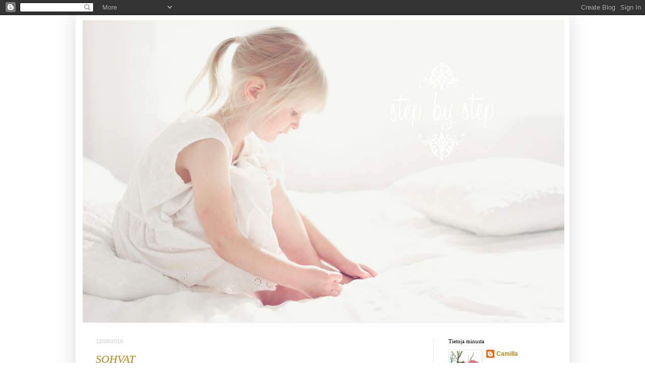

--- FILE ---
content_type: text/html; charset=UTF-8
request_url: https://camilla-stepbystep.blogspot.com/2010/12/
body_size: 16796
content:
<!DOCTYPE html>
<html class='v2' dir='ltr' lang='fi'>
<head>
<link href='https://www.blogger.com/static/v1/widgets/335934321-css_bundle_v2.css' rel='stylesheet' type='text/css'/>
<meta content='width=1100' name='viewport'/>
<meta content='text/html; charset=UTF-8' http-equiv='Content-Type'/>
<meta content='blogger' name='generator'/>
<link href='https://camilla-stepbystep.blogspot.com/favicon.ico' rel='icon' type='image/x-icon'/>
<link href='http://camilla-stepbystep.blogspot.com/2010/12/' rel='canonical'/>
<link rel="alternate" type="application/atom+xml" title="step by step - Atom" href="https://camilla-stepbystep.blogspot.com/feeds/posts/default" />
<link rel="alternate" type="application/rss+xml" title="step by step - RSS" href="https://camilla-stepbystep.blogspot.com/feeds/posts/default?alt=rss" />
<link rel="service.post" type="application/atom+xml" title="step by step - Atom" href="https://www.blogger.com/feeds/1873164070568797138/posts/default" />
<!--Can't find substitution for tag [blog.ieCssRetrofitLinks]-->
<meta content='http://camilla-stepbystep.blogspot.com/2010/12/' property='og:url'/>
<meta content='step by step' property='og:title'/>
<meta content='' property='og:description'/>
<title>step by step: joulukuuta 2010</title>
<style id='page-skin-1' type='text/css'><!--
/*
-----------------------------------------------
Blogger Template Style
Name:     Simple
Designer: Blogger
URL:      www.blogger.com
----------------------------------------------- */
/* Content
----------------------------------------------- */
body {
font: normal normal 12px Arial, Tahoma, Helvetica, FreeSans, sans-serif;
color: #000000;
background: #ffffff none no-repeat scroll center center;
padding: 0 40px 40px 40px;
}
html body .region-inner {
min-width: 0;
max-width: 100%;
width: auto;
}
h2 {
font-size: 22px;
}
a:link {
text-decoration:none;
color: #b28520;
}
a:visited {
text-decoration:none;
color: #848484;
}
a:hover {
text-decoration:underline;
color: #ffd02e;
}
.body-fauxcolumn-outer .fauxcolumn-inner {
background: transparent none repeat scroll top left;
_background-image: none;
}
.body-fauxcolumn-outer .cap-top {
position: absolute;
z-index: 1;
height: 400px;
width: 100%;
}
.body-fauxcolumn-outer .cap-top .cap-left {
width: 100%;
background: transparent none repeat-x scroll top left;
_background-image: none;
}
.content-outer {
-moz-box-shadow: 0 0 40px rgba(0, 0, 0, .15);
-webkit-box-shadow: 0 0 5px rgba(0, 0, 0, .15);
-goog-ms-box-shadow: 0 0 10px #333333;
box-shadow: 0 0 40px rgba(0, 0, 0, .15);
margin-bottom: 1px;
}
.content-inner {
padding: 10px 10px;
}
.content-inner {
background-color: #ffffff;
}
/* Header
----------------------------------------------- */
.header-outer {
background: transparent none repeat-x scroll 0 -400px;
_background-image: none;
}
.Header h1 {
font: normal normal 50px 'Courier New', Courier, FreeMono, monospace;;
color: #b48131;
text-shadow: -1px -1px 1px rgba(0, 0, 0, .2);
}
.Header h1 a {
color: #b48131;
}
.Header .description {
font-size: 140%;
color: #727272;
}
.header-inner .Header .titlewrapper {
padding: 22px 30px;
}
.header-inner .Header .descriptionwrapper {
padding: 0 30px;
}
/* Tabs
----------------------------------------------- */
.tabs-inner .section:first-child {
border-top: 1px solid #f1f1f1;
}
.tabs-inner .section:first-child ul {
margin-top: -1px;
border-top: 1px solid #f1f1f1;
border-left: 0 solid #f1f1f1;
border-right: 0 solid #f1f1f1;
}
.tabs-inner .widget ul {
background: #f4f4f4 url(https://resources.blogblog.com/blogblog/data/1kt/simple/gradients_light.png) repeat-x scroll 0 -800px;
_background-image: none;
border-bottom: 1px solid #f1f1f1;
margin-top: 0;
margin-left: -30px;
margin-right: -30px;
}
.tabs-inner .widget li a {
display: inline-block;
padding: .6em 1em;
font: normal normal 14px Arial, Tahoma, Helvetica, FreeSans, sans-serif;
color: #969696;
border-left: 1px solid #ffffff;
border-right: 1px solid #f1f1f1;
}
.tabs-inner .widget li:first-child a {
border-left: none;
}
.tabs-inner .widget li.selected a, .tabs-inner .widget li a:hover {
color: #000000;
background-color: #ececec;
text-decoration: none;
}
/* Columns
----------------------------------------------- */
.main-outer {
border-top: 0 solid #ececec;
}
.fauxcolumn-left-outer .fauxcolumn-inner {
border-right: 1px solid #ececec;
}
.fauxcolumn-right-outer .fauxcolumn-inner {
border-left: 1px solid #ececec;
}
/* Headings
----------------------------------------------- */
div.widget > h2,
div.widget h2.title {
margin: 0 0 1em 0;
font: normal normal 11px Georgia, Utopia, 'Palatino Linotype', Palatino, serif;
color: #000000;
}
/* Widgets
----------------------------------------------- */
.widget .zippy {
color: #969696;
text-shadow: 2px 2px 1px rgba(0, 0, 0, .1);
}
.widget .popular-posts ul {
list-style: none;
}
/* Posts
----------------------------------------------- */
h2.date-header {
font: normal bold 11px Arial, Tahoma, Helvetica, FreeSans, sans-serif;
}
.date-header span {
background-color: transparent;
color: #d9d9d9;
padding: inherit;
letter-spacing: inherit;
margin: inherit;
}
.main-inner {
padding-top: 30px;
padding-bottom: 30px;
}
.main-inner .column-center-inner {
padding: 0 15px;
}
.main-inner .column-center-inner .section {
margin: 0 15px;
}
.post {
margin: 0 0 25px 0;
}
h3.post-title, .comments h4 {
font: italic normal 22px Georgia, Utopia, 'Palatino Linotype', Palatino, serif;
margin: .75em 0 0;
}
.post-body {
font-size: 110%;
line-height: 1.4;
position: relative;
}
.post-body img, .post-body .tr-caption-container, .Profile img, .Image img,
.BlogList .item-thumbnail img {
padding: 2px;
background: #ffffff;
border: 1px solid #ececec;
-moz-box-shadow: 1px 1px 5px rgba(0, 0, 0, .1);
-webkit-box-shadow: 1px 1px 5px rgba(0, 0, 0, .1);
box-shadow: 1px 1px 5px rgba(0, 0, 0, .1);
}
.post-body img, .post-body .tr-caption-container {
padding: 5px;
}
.post-body .tr-caption-container {
color: #535353;
}
.post-body .tr-caption-container img {
padding: 0;
background: transparent;
border: none;
-moz-box-shadow: 0 0 0 rgba(0, 0, 0, .1);
-webkit-box-shadow: 0 0 0 rgba(0, 0, 0, .1);
box-shadow: 0 0 0 rgba(0, 0, 0, .1);
}
.post-header {
margin: 0 0 1.5em;
line-height: 1.6;
font-size: 90%;
}
.post-footer {
margin: 20px -2px 0;
padding: 5px 10px;
color: #606060;
background-color: #f8f8f8;
border-bottom: 1px solid #ececec;
line-height: 1.6;
font-size: 90%;
}
#comments .comment-author {
padding-top: 1.5em;
border-top: 1px solid #ececec;
background-position: 0 1.5em;
}
#comments .comment-author:first-child {
padding-top: 0;
border-top: none;
}
.avatar-image-container {
margin: .2em 0 0;
}
#comments .avatar-image-container img {
border: 1px solid #ececec;
}
/* Comments
----------------------------------------------- */
.comments .comments-content .icon.blog-author {
background-repeat: no-repeat;
background-image: url([data-uri]);
}
.comments .comments-content .loadmore a {
border-top: 1px solid #969696;
border-bottom: 1px solid #969696;
}
.comments .comment-thread.inline-thread {
background-color: #f8f8f8;
}
.comments .continue {
border-top: 2px solid #969696;
}
/* Accents
---------------------------------------------- */
.section-columns td.columns-cell {
border-left: 1px solid #ececec;
}
.blog-pager {
background: transparent none no-repeat scroll top center;
}
.blog-pager-older-link, .home-link,
.blog-pager-newer-link {
background-color: #ffffff;
padding: 5px;
}
.footer-outer {
border-top: 0 dashed #bbbbbb;
}
/* Mobile
----------------------------------------------- */
body.mobile  {
background-size: auto;
}
.mobile .body-fauxcolumn-outer {
background: transparent none repeat scroll top left;
}
.mobile .body-fauxcolumn-outer .cap-top {
background-size: 100% auto;
}
.mobile .content-outer {
-webkit-box-shadow: 0 0 3px rgba(0, 0, 0, .15);
box-shadow: 0 0 3px rgba(0, 0, 0, .15);
}
.mobile .tabs-inner .widget ul {
margin-left: 0;
margin-right: 0;
}
.mobile .post {
margin: 0;
}
.mobile .main-inner .column-center-inner .section {
margin: 0;
}
.mobile .date-header span {
padding: 0.1em 10px;
margin: 0 -10px;
}
.mobile h3.post-title {
margin: 0;
}
.mobile .blog-pager {
background: transparent none no-repeat scroll top center;
}
.mobile .footer-outer {
border-top: none;
}
.mobile .main-inner, .mobile .footer-inner {
background-color: #ffffff;
}
.mobile-index-contents {
color: #000000;
}
.mobile-link-button {
background-color: #b28520;
}
.mobile-link-button a:link, .mobile-link-button a:visited {
color: #ffffff;
}
.mobile .tabs-inner .section:first-child {
border-top: none;
}
.mobile .tabs-inner .PageList .widget-content {
background-color: #ececec;
color: #000000;
border-top: 1px solid #f1f1f1;
border-bottom: 1px solid #f1f1f1;
}
.mobile .tabs-inner .PageList .widget-content .pagelist-arrow {
border-left: 1px solid #f1f1f1;
}

--></style>
<style id='template-skin-1' type='text/css'><!--
body {
min-width: 980px;
}
.content-outer, .content-fauxcolumn-outer, .region-inner {
min-width: 980px;
max-width: 980px;
_width: 980px;
}
.main-inner .columns {
padding-left: 0px;
padding-right: 260px;
}
.main-inner .fauxcolumn-center-outer {
left: 0px;
right: 260px;
/* IE6 does not respect left and right together */
_width: expression(this.parentNode.offsetWidth -
parseInt("0px") -
parseInt("260px") + 'px');
}
.main-inner .fauxcolumn-left-outer {
width: 0px;
}
.main-inner .fauxcolumn-right-outer {
width: 260px;
}
.main-inner .column-left-outer {
width: 0px;
right: 100%;
margin-left: -0px;
}
.main-inner .column-right-outer {
width: 260px;
margin-right: -260px;
}
#layout {
min-width: 0;
}
#layout .content-outer {
min-width: 0;
width: 800px;
}
#layout .region-inner {
min-width: 0;
width: auto;
}
body#layout div.add_widget {
padding: 8px;
}
body#layout div.add_widget a {
margin-left: 32px;
}
--></style>
<link href='https://www.blogger.com/dyn-css/authorization.css?targetBlogID=1873164070568797138&amp;zx=1ebcb0d9-eb13-4b4f-9c7c-77093f11b477' media='none' onload='if(media!=&#39;all&#39;)media=&#39;all&#39;' rel='stylesheet'/><noscript><link href='https://www.blogger.com/dyn-css/authorization.css?targetBlogID=1873164070568797138&amp;zx=1ebcb0d9-eb13-4b4f-9c7c-77093f11b477' rel='stylesheet'/></noscript>
<meta name='google-adsense-platform-account' content='ca-host-pub-1556223355139109'/>
<meta name='google-adsense-platform-domain' content='blogspot.com'/>

</head>
<body class='loading variant-pale'>
<div class='navbar section' id='navbar' name='Navigointipalkki'><div class='widget Navbar' data-version='1' id='Navbar1'><script type="text/javascript">
    function setAttributeOnload(object, attribute, val) {
      if(window.addEventListener) {
        window.addEventListener('load',
          function(){ object[attribute] = val; }, false);
      } else {
        window.attachEvent('onload', function(){ object[attribute] = val; });
      }
    }
  </script>
<div id="navbar-iframe-container"></div>
<script type="text/javascript" src="https://apis.google.com/js/platform.js"></script>
<script type="text/javascript">
      gapi.load("gapi.iframes:gapi.iframes.style.bubble", function() {
        if (gapi.iframes && gapi.iframes.getContext) {
          gapi.iframes.getContext().openChild({
              url: 'https://www.blogger.com/navbar/1873164070568797138?origin\x3dhttps://camilla-stepbystep.blogspot.com',
              where: document.getElementById("navbar-iframe-container"),
              id: "navbar-iframe"
          });
        }
      });
    </script><script type="text/javascript">
(function() {
var script = document.createElement('script');
script.type = 'text/javascript';
script.src = '//pagead2.googlesyndication.com/pagead/js/google_top_exp.js';
var head = document.getElementsByTagName('head')[0];
if (head) {
head.appendChild(script);
}})();
</script>
</div></div>
<div class='body-fauxcolumns'>
<div class='fauxcolumn-outer body-fauxcolumn-outer'>
<div class='cap-top'>
<div class='cap-left'></div>
<div class='cap-right'></div>
</div>
<div class='fauxborder-left'>
<div class='fauxborder-right'></div>
<div class='fauxcolumn-inner'>
</div>
</div>
<div class='cap-bottom'>
<div class='cap-left'></div>
<div class='cap-right'></div>
</div>
</div>
</div>
<div class='content'>
<div class='content-fauxcolumns'>
<div class='fauxcolumn-outer content-fauxcolumn-outer'>
<div class='cap-top'>
<div class='cap-left'></div>
<div class='cap-right'></div>
</div>
<div class='fauxborder-left'>
<div class='fauxborder-right'></div>
<div class='fauxcolumn-inner'>
</div>
</div>
<div class='cap-bottom'>
<div class='cap-left'></div>
<div class='cap-right'></div>
</div>
</div>
</div>
<div class='content-outer'>
<div class='content-cap-top cap-top'>
<div class='cap-left'></div>
<div class='cap-right'></div>
</div>
<div class='fauxborder-left content-fauxborder-left'>
<div class='fauxborder-right content-fauxborder-right'></div>
<div class='content-inner'>
<header>
<div class='header-outer'>
<div class='header-cap-top cap-top'>
<div class='cap-left'></div>
<div class='cap-right'></div>
</div>
<div class='fauxborder-left header-fauxborder-left'>
<div class='fauxborder-right header-fauxborder-right'></div>
<div class='region-inner header-inner'>
<div class='header section' id='header' name='Otsikko'><div class='widget Header' data-version='1' id='Header1'>
<div id='header-inner'>
<a href='https://camilla-stepbystep.blogspot.com/' style='display: block'>
<img alt='step by step' height='600px; ' id='Header1_headerimg' src='https://blogger.googleusercontent.com/img/b/R29vZ2xl/AVvXsEjv6FobWyHwM7onzs0q94J23QokrKA-5lXWdw2aJ-BUIwsv77WH1nuYfGsYIAOFyCPZxLX1jziC7HBwqft1fIu9noX39l91mq1fjVd-Isgqo-nFek9EE7YSAmsJd9dmI40BKNOZYFSnXLZ7/s1600/yDYTN.jpg' style='display: block' width='964px; '/>
</a>
</div>
</div></div>
</div>
</div>
<div class='header-cap-bottom cap-bottom'>
<div class='cap-left'></div>
<div class='cap-right'></div>
</div>
</div>
</header>
<div class='tabs-outer'>
<div class='tabs-cap-top cap-top'>
<div class='cap-left'></div>
<div class='cap-right'></div>
</div>
<div class='fauxborder-left tabs-fauxborder-left'>
<div class='fauxborder-right tabs-fauxborder-right'></div>
<div class='region-inner tabs-inner'>
<div class='tabs no-items section' id='crosscol' name='Kaikki sarakkeet'></div>
<div class='tabs no-items section' id='crosscol-overflow' name='Cross-Column 2'></div>
</div>
</div>
<div class='tabs-cap-bottom cap-bottom'>
<div class='cap-left'></div>
<div class='cap-right'></div>
</div>
</div>
<div class='main-outer'>
<div class='main-cap-top cap-top'>
<div class='cap-left'></div>
<div class='cap-right'></div>
</div>
<div class='fauxborder-left main-fauxborder-left'>
<div class='fauxborder-right main-fauxborder-right'></div>
<div class='region-inner main-inner'>
<div class='columns fauxcolumns'>
<div class='fauxcolumn-outer fauxcolumn-center-outer'>
<div class='cap-top'>
<div class='cap-left'></div>
<div class='cap-right'></div>
</div>
<div class='fauxborder-left'>
<div class='fauxborder-right'></div>
<div class='fauxcolumn-inner'>
</div>
</div>
<div class='cap-bottom'>
<div class='cap-left'></div>
<div class='cap-right'></div>
</div>
</div>
<div class='fauxcolumn-outer fauxcolumn-left-outer'>
<div class='cap-top'>
<div class='cap-left'></div>
<div class='cap-right'></div>
</div>
<div class='fauxborder-left'>
<div class='fauxborder-right'></div>
<div class='fauxcolumn-inner'>
</div>
</div>
<div class='cap-bottom'>
<div class='cap-left'></div>
<div class='cap-right'></div>
</div>
</div>
<div class='fauxcolumn-outer fauxcolumn-right-outer'>
<div class='cap-top'>
<div class='cap-left'></div>
<div class='cap-right'></div>
</div>
<div class='fauxborder-left'>
<div class='fauxborder-right'></div>
<div class='fauxcolumn-inner'>
</div>
</div>
<div class='cap-bottom'>
<div class='cap-left'></div>
<div class='cap-right'></div>
</div>
</div>
<!-- corrects IE6 width calculation -->
<div class='columns-inner'>
<div class='column-center-outer'>
<div class='column-center-inner'>
<div class='main section' id='main' name='Ensisijainen'><div class='widget Blog' data-version='1' id='Blog1'>
<div class='blog-posts hfeed'>

          <div class="date-outer">
        
<h2 class='date-header'><span>12/20/2010</span></h2>

          <div class="date-posts">
        
<div class='post-outer'>
<div class='post hentry uncustomized-post-template' itemprop='blogPost' itemscope='itemscope' itemtype='http://schema.org/BlogPosting'>
<meta content='1873164070568797138' itemprop='blogId'/>
<meta content='6927565347682419357' itemprop='postId'/>
<a name='6927565347682419357'></a>
<h3 class='post-title entry-title' itemprop='name'>
<a href='https://camilla-stepbystep.blogspot.com/2010/12/sohvat.html'>SOHVAT</a>
</h3>
<div class='post-header'>
<div class='post-header-line-1'></div>
</div>
<div class='post-body entry-content' id='post-body-6927565347682419357' itemprop='description articleBody'>
tsaila laila...mä sain ne,mä sain ne!!!!voi olla että hymy hyytyy jo viikon sisällä,kun kaikki kuusi lasta ja mies valtaa ne eli ne Ikean valkoset sohvat.Näitä on odotettu jo kauan ja nyt se ne on vallanut meidän olohuneen,jeeeeeeeeeee:))) Laitan kuvan kunhan se on teknisesti onnistuu.<br />
Otan kaikkia vihjeitä mielelläni vastaan,millä pidän sohvat myös jatkossa vakoisena,ha ha haaaaa<br />
ihania valkoisia unia teille kaikilla &lt;3
<div style='clear: both;'></div>
</div>
<div class='post-footer'>
<div class='post-footer-line post-footer-line-1'>
<span class='post-author vcard'>
Lähettänyt
<span class='fn' itemprop='author' itemscope='itemscope' itemtype='http://schema.org/Person'>
<meta content='https://www.blogger.com/profile/04648955799413826325' itemprop='url'/>
<a class='g-profile' href='https://www.blogger.com/profile/04648955799413826325' rel='author' title='author profile'>
<span itemprop='name'>Camilla</span>
</a>
</span>
</span>
<span class='post-timestamp'>
klo
<meta content='http://camilla-stepbystep.blogspot.com/2010/12/sohvat.html' itemprop='url'/>
<a class='timestamp-link' href='https://camilla-stepbystep.blogspot.com/2010/12/sohvat.html' rel='bookmark' title='permanent link'><abbr class='published' itemprop='datePublished' title='2010-12-20T23:49:00+02:00'>23.49</abbr></a>
</span>
<span class='post-comment-link'>
<a class='comment-link' href='https://camilla-stepbystep.blogspot.com/2010/12/sohvat.html#comment-form' onclick=''>
8 kommenttia:
  </a>
</span>
<span class='post-icons'>
<span class='item-control blog-admin pid-1620641109'>
<a href='https://www.blogger.com/post-edit.g?blogID=1873164070568797138&postID=6927565347682419357&from=pencil' title='Muokkaa tekstiä'>
<img alt='' class='icon-action' height='18' src='https://resources.blogblog.com/img/icon18_edit_allbkg.gif' width='18'/>
</a>
</span>
</span>
<div class='post-share-buttons goog-inline-block'>
<a class='goog-inline-block share-button sb-email' href='https://www.blogger.com/share-post.g?blogID=1873164070568797138&postID=6927565347682419357&target=email' target='_blank' title='Kohteen lähettäminen sähköpostitse'><span class='share-button-link-text'>Kohteen lähettäminen sähköpostitse</span></a><a class='goog-inline-block share-button sb-blog' href='https://www.blogger.com/share-post.g?blogID=1873164070568797138&postID=6927565347682419357&target=blog' onclick='window.open(this.href, "_blank", "height=270,width=475"); return false;' target='_blank' title='Bloggaa tästä!'><span class='share-button-link-text'>Bloggaa tästä!</span></a><a class='goog-inline-block share-button sb-twitter' href='https://www.blogger.com/share-post.g?blogID=1873164070568797138&postID=6927565347682419357&target=twitter' target='_blank' title='Jaa X:ssä'><span class='share-button-link-text'>Jaa X:ssä</span></a><a class='goog-inline-block share-button sb-facebook' href='https://www.blogger.com/share-post.g?blogID=1873164070568797138&postID=6927565347682419357&target=facebook' onclick='window.open(this.href, "_blank", "height=430,width=640"); return false;' target='_blank' title='Jaa Facebookiin'><span class='share-button-link-text'>Jaa Facebookiin</span></a><a class='goog-inline-block share-button sb-pinterest' href='https://www.blogger.com/share-post.g?blogID=1873164070568797138&postID=6927565347682419357&target=pinterest' target='_blank' title='Jaa Pinterestiin'><span class='share-button-link-text'>Jaa Pinterestiin</span></a>
</div>
</div>
<div class='post-footer-line post-footer-line-2'>
<span class='post-labels'>
</span>
</div>
<div class='post-footer-line post-footer-line-3'>
<span class='post-location'>
</span>
</div>
</div>
</div>
</div>

          </div></div>
        

          <div class="date-outer">
        
<h2 class='date-header'><span>12/19/2010</span></h2>

          <div class="date-posts">
        
<div class='post-outer'>
<div class='post hentry uncustomized-post-template' itemprop='blogPost' itemscope='itemscope' itemtype='http://schema.org/BlogPosting'>
<meta content='1873164070568797138' itemprop='blogId'/>
<meta content='504715454397806636' itemprop='postId'/>
<a name='504715454397806636'></a>
<h3 class='post-title entry-title' itemprop='name'>
<a href='https://camilla-stepbystep.blogspot.com/2010/12/joulu-on-jo-ovella.html'>Joulu on jo ovella</a>
</h3>
<div class='post-header'>
<div class='post-header-line-1'></div>
</div>
<div class='post-body entry-content' id='post-body-504715454397806636' itemprop='description articleBody'>
Joulu alkaa jo oikeesti olla jo ovella:) Tänään lapset halusivat laittaa kuusen ja koristella sen,ja mikäs siinä.Joulun pyhyen mentyä ohi,alkaa tämä joulufiilis hiipua&nbsp; kasaan ja kuusikin menettaa suuriman hohtonsa eli kiva nauttia siitä tässä vaiheessa.<br />
Oman kameran puute ja tekninen osaamiseni on niin heikkoa,että huomaan tämän blogin pitämisen tuovan hiukan "haasteita" meikäläiselle.Ajatuksia elämästä minulla ois sitäkin enemmän....mutta mikä on fiksua kirjottaa luettavaksi,se onkin sitten sitä eri asia.Olen sellanen ihminen tyypiltäni,että haluisin mennä aina pintaa syvemälle ja puhua Elämästä isolla E:llä:)) Elämä kun näyttää meille kaikki värinsä ja yksin kulkeminen on turhan raskasta.<br />
Isojen surujen ja ilojen kohtaminen on opettanut minulle,kuinka arvokas on toinen ihminen ! Kuulostaa muuten aika kliseeltä,mutta näin se vaan on.<br />
Kaikesta ystävyydestä huolimatta tulee sellasia aikoja,että joutuu olemaan itsensä kanssa ihan yksin....tuntuu että kukaan ei ymmärrä minua,en edes minä itse,heh.Ne on niitä hetkiä kun on vain minä ja Jumala.Sillon huokaillaan välillä ilman sanojakin,ja on käsivarret jotka minua kantavat.<br />
Olipa olosi ja tilanteesi mikä hyvänsä tänä Jouluna,omistan sinulle tämän laulun sanat "Sä sydämeeni Joulun teet ja mieleen hiljaiseen,taas Jeesus lapsi syntyy uudelleen" &lt;3
<div style='clear: both;'></div>
</div>
<div class='post-footer'>
<div class='post-footer-line post-footer-line-1'>
<span class='post-author vcard'>
Lähettänyt
<span class='fn' itemprop='author' itemscope='itemscope' itemtype='http://schema.org/Person'>
<meta content='https://www.blogger.com/profile/04648955799413826325' itemprop='url'/>
<a class='g-profile' href='https://www.blogger.com/profile/04648955799413826325' rel='author' title='author profile'>
<span itemprop='name'>Camilla</span>
</a>
</span>
</span>
<span class='post-timestamp'>
klo
<meta content='http://camilla-stepbystep.blogspot.com/2010/12/joulu-on-jo-ovella.html' itemprop='url'/>
<a class='timestamp-link' href='https://camilla-stepbystep.blogspot.com/2010/12/joulu-on-jo-ovella.html' rel='bookmark' title='permanent link'><abbr class='published' itemprop='datePublished' title='2010-12-19T00:02:00+02:00'>0.02</abbr></a>
</span>
<span class='post-comment-link'>
<a class='comment-link' href='https://camilla-stepbystep.blogspot.com/2010/12/joulu-on-jo-ovella.html#comment-form' onclick=''>
2 kommenttia:
  </a>
</span>
<span class='post-icons'>
<span class='item-control blog-admin pid-1620641109'>
<a href='https://www.blogger.com/post-edit.g?blogID=1873164070568797138&postID=504715454397806636&from=pencil' title='Muokkaa tekstiä'>
<img alt='' class='icon-action' height='18' src='https://resources.blogblog.com/img/icon18_edit_allbkg.gif' width='18'/>
</a>
</span>
</span>
<div class='post-share-buttons goog-inline-block'>
<a class='goog-inline-block share-button sb-email' href='https://www.blogger.com/share-post.g?blogID=1873164070568797138&postID=504715454397806636&target=email' target='_blank' title='Kohteen lähettäminen sähköpostitse'><span class='share-button-link-text'>Kohteen lähettäminen sähköpostitse</span></a><a class='goog-inline-block share-button sb-blog' href='https://www.blogger.com/share-post.g?blogID=1873164070568797138&postID=504715454397806636&target=blog' onclick='window.open(this.href, "_blank", "height=270,width=475"); return false;' target='_blank' title='Bloggaa tästä!'><span class='share-button-link-text'>Bloggaa tästä!</span></a><a class='goog-inline-block share-button sb-twitter' href='https://www.blogger.com/share-post.g?blogID=1873164070568797138&postID=504715454397806636&target=twitter' target='_blank' title='Jaa X:ssä'><span class='share-button-link-text'>Jaa X:ssä</span></a><a class='goog-inline-block share-button sb-facebook' href='https://www.blogger.com/share-post.g?blogID=1873164070568797138&postID=504715454397806636&target=facebook' onclick='window.open(this.href, "_blank", "height=430,width=640"); return false;' target='_blank' title='Jaa Facebookiin'><span class='share-button-link-text'>Jaa Facebookiin</span></a><a class='goog-inline-block share-button sb-pinterest' href='https://www.blogger.com/share-post.g?blogID=1873164070568797138&postID=504715454397806636&target=pinterest' target='_blank' title='Jaa Pinterestiin'><span class='share-button-link-text'>Jaa Pinterestiin</span></a>
</div>
</div>
<div class='post-footer-line post-footer-line-2'>
<span class='post-labels'>
</span>
</div>
<div class='post-footer-line post-footer-line-3'>
<span class='post-location'>
</span>
</div>
</div>
</div>
</div>

          </div></div>
        

          <div class="date-outer">
        
<h2 class='date-header'><span>12/11/2010</span></h2>

          <div class="date-posts">
        
<div class='post-outer'>
<div class='post hentry uncustomized-post-template' itemprop='blogPost' itemscope='itemscope' itemtype='http://schema.org/BlogPosting'>
<meta content='https://blogger.googleusercontent.com/img/b/R29vZ2xl/AVvXsEhyq53tGiWJcdBWCwjXKhRqVrwxpo0SD2tWd74zk2-CcvZUkUewMGrgSIhzTp_db-NZB2FVw0JZhGINmvxA-jeykxAE4pz556unLsPNOZEn65VPZ0ojTO3yNb76GWZk3myp_CNW1Cq0C9Zq/s320/unygy+015.JPG' itemprop='image_url'/>
<meta content='1873164070568797138' itemprop='blogId'/>
<meta content='93074540047063290' itemprop='postId'/>
<a name='93074540047063290'></a>
<h3 class='post-title entry-title' itemprop='name'>
<a href='https://camilla-stepbystep.blogspot.com/2010/12/lauantaita.html'>Lauantaita</a>
</h3>
<div class='post-header'>
<div class='post-header-line-1'></div>
</div>
<div class='post-body entry-content' id='post-body-93074540047063290' itemprop='description articleBody'>
<div class="separator" style="clear: both; text-align: center;"><a href="https://blogger.googleusercontent.com/img/b/R29vZ2xl/AVvXsEhyq53tGiWJcdBWCwjXKhRqVrwxpo0SD2tWd74zk2-CcvZUkUewMGrgSIhzTp_db-NZB2FVw0JZhGINmvxA-jeykxAE4pz556unLsPNOZEn65VPZ0ojTO3yNb76GWZk3myp_CNW1Cq0C9Zq/s1600/unygy+015.JPG" imageanchor="1" style="margin-left: 1em; margin-right: 1em;"><img border="0" height="320" n4="true" src="https://blogger.googleusercontent.com/img/b/R29vZ2xl/AVvXsEhyq53tGiWJcdBWCwjXKhRqVrwxpo0SD2tWd74zk2-CcvZUkUewMGrgSIhzTp_db-NZB2FVw0JZhGINmvxA-jeykxAE4pz556unLsPNOZEn65VPZ0ojTO3yNb76GWZk3myp_CNW1Cq0C9Zq/s320/unygy+015.JPG" width="213" /></a></div>Täällä taas:) Viimeviikonloppuna pikkujoulussamme oli vajaa 30 ihmistä ja tänäviikonloppuna nuorisollamme on omia kavereita kylässä...osa on yötä ja osa yömyöhään.Äskenkin ruokapöydässä oli meidän vanhempien lisäksi 10 lasta.(osa oli kyl ihan nuorisoa). Joskus tulee ajatus,että ehkä minä voinkin olla ansaitusti ihan väsynyt joskus,ha ha haaaaa.Mut nyt täytyy kyl kertoa tosuus:mun mies tekee meillä viikonloppusin ruuan!<br />
Toisaalta tässä hässäkkäelämäntilanteessa alan jo kokemaan ahdistusta ajasta,että lapset lentää jossainvaiheessa pois kotoa.Nyt voin vielä nauttia kun talo on TÄYNNÄ nuorisoa ja ELÄMÄÄ:)))))<br />
Oikein "rauhaisaa" joulunalus aikaa kaikille &lt;3
<div style='clear: both;'></div>
</div>
<div class='post-footer'>
<div class='post-footer-line post-footer-line-1'>
<span class='post-author vcard'>
Lähettänyt
<span class='fn' itemprop='author' itemscope='itemscope' itemtype='http://schema.org/Person'>
<meta content='https://www.blogger.com/profile/04648955799413826325' itemprop='url'/>
<a class='g-profile' href='https://www.blogger.com/profile/04648955799413826325' rel='author' title='author profile'>
<span itemprop='name'>Camilla</span>
</a>
</span>
</span>
<span class='post-timestamp'>
klo
<meta content='http://camilla-stepbystep.blogspot.com/2010/12/lauantaita.html' itemprop='url'/>
<a class='timestamp-link' href='https://camilla-stepbystep.blogspot.com/2010/12/lauantaita.html' rel='bookmark' title='permanent link'><abbr class='published' itemprop='datePublished' title='2010-12-11T15:23:00+02:00'>15.23</abbr></a>
</span>
<span class='post-comment-link'>
<a class='comment-link' href='https://camilla-stepbystep.blogspot.com/2010/12/lauantaita.html#comment-form' onclick=''>
3 kommenttia:
  </a>
</span>
<span class='post-icons'>
<span class='item-control blog-admin pid-1620641109'>
<a href='https://www.blogger.com/post-edit.g?blogID=1873164070568797138&postID=93074540047063290&from=pencil' title='Muokkaa tekstiä'>
<img alt='' class='icon-action' height='18' src='https://resources.blogblog.com/img/icon18_edit_allbkg.gif' width='18'/>
</a>
</span>
</span>
<div class='post-share-buttons goog-inline-block'>
<a class='goog-inline-block share-button sb-email' href='https://www.blogger.com/share-post.g?blogID=1873164070568797138&postID=93074540047063290&target=email' target='_blank' title='Kohteen lähettäminen sähköpostitse'><span class='share-button-link-text'>Kohteen lähettäminen sähköpostitse</span></a><a class='goog-inline-block share-button sb-blog' href='https://www.blogger.com/share-post.g?blogID=1873164070568797138&postID=93074540047063290&target=blog' onclick='window.open(this.href, "_blank", "height=270,width=475"); return false;' target='_blank' title='Bloggaa tästä!'><span class='share-button-link-text'>Bloggaa tästä!</span></a><a class='goog-inline-block share-button sb-twitter' href='https://www.blogger.com/share-post.g?blogID=1873164070568797138&postID=93074540047063290&target=twitter' target='_blank' title='Jaa X:ssä'><span class='share-button-link-text'>Jaa X:ssä</span></a><a class='goog-inline-block share-button sb-facebook' href='https://www.blogger.com/share-post.g?blogID=1873164070568797138&postID=93074540047063290&target=facebook' onclick='window.open(this.href, "_blank", "height=430,width=640"); return false;' target='_blank' title='Jaa Facebookiin'><span class='share-button-link-text'>Jaa Facebookiin</span></a><a class='goog-inline-block share-button sb-pinterest' href='https://www.blogger.com/share-post.g?blogID=1873164070568797138&postID=93074540047063290&target=pinterest' target='_blank' title='Jaa Pinterestiin'><span class='share-button-link-text'>Jaa Pinterestiin</span></a>
</div>
</div>
<div class='post-footer-line post-footer-line-2'>
<span class='post-labels'>
</span>
</div>
<div class='post-footer-line post-footer-line-3'>
<span class='post-location'>
</span>
</div>
</div>
</div>
</div>

          </div></div>
        

          <div class="date-outer">
        
<h2 class='date-header'><span>12/06/2010</span></h2>

          <div class="date-posts">
        
<div class='post-outer'>
<div class='post hentry uncustomized-post-template' itemprop='blogPost' itemscope='itemscope' itemtype='http://schema.org/BlogPosting'>
<meta content='https://blogger.googleusercontent.com/img/b/R29vZ2xl/AVvXsEgzs_kbkUptw447CyiJAfKqbKgaOduystLpQWnoak5legmGXXYtFY-ANGoh0jzdF0WQdHaEBPLCi9w2qJAcUnrNxVwCyhAHqnsgsVLz7Co4q6yhFfgQA4UOcEHojgD3bc0mc4M-ENM8szFu/s320/028.JPG' itemprop='image_url'/>
<meta content='1873164070568797138' itemprop='blogId'/>
<meta content='34514596057867625' itemprop='postId'/>
<a name='34514596057867625'></a>
<h3 class='post-title entry-title' itemprop='name'>
<a href='https://camilla-stepbystep.blogspot.com/2010/12/itsenaisyyspaiva.html'>Itsenäisyyspäivä</a>
</h3>
<div class='post-header'>
<div class='post-header-line-1'></div>
</div>
<div class='post-body entry-content' id='post-body-34514596057867625' itemprop='description articleBody'>
<div class="separator" style="clear: both; text-align: center;"><a href="https://blogger.googleusercontent.com/img/b/R29vZ2xl/AVvXsEgzs_kbkUptw447CyiJAfKqbKgaOduystLpQWnoak5legmGXXYtFY-ANGoh0jzdF0WQdHaEBPLCi9w2qJAcUnrNxVwCyhAHqnsgsVLz7Co4q6yhFfgQA4UOcEHojgD3bc0mc4M-ENM8szFu/s1600/028.JPG" imageanchor="1" style="margin-left: 1em; margin-right: 1em;"><img border="0" height="320" ox="true" src="https://blogger.googleusercontent.com/img/b/R29vZ2xl/AVvXsEgzs_kbkUptw447CyiJAfKqbKgaOduystLpQWnoak5legmGXXYtFY-ANGoh0jzdF0WQdHaEBPLCi9w2qJAcUnrNxVwCyhAHqnsgsVLz7Co4q6yhFfgQA4UOcEHojgD3bc0mc4M-ENM8szFu/s320/028.JPG" width="213" /></a></div>Hyvä SUOMI !!!!! taas kerran saamme iloita tästä päivästä ja itsenäisyydestä.Kynttilät on viritetty iltaa varten ja aletaan virittäytymään linnanjuhlien tunnelmaan.Hyvää itsenäisyyspäivää kaikille:)
<div style='clear: both;'></div>
</div>
<div class='post-footer'>
<div class='post-footer-line post-footer-line-1'>
<span class='post-author vcard'>
Lähettänyt
<span class='fn' itemprop='author' itemscope='itemscope' itemtype='http://schema.org/Person'>
<meta content='https://www.blogger.com/profile/04648955799413826325' itemprop='url'/>
<a class='g-profile' href='https://www.blogger.com/profile/04648955799413826325' rel='author' title='author profile'>
<span itemprop='name'>Camilla</span>
</a>
</span>
</span>
<span class='post-timestamp'>
klo
<meta content='http://camilla-stepbystep.blogspot.com/2010/12/itsenaisyyspaiva.html' itemprop='url'/>
<a class='timestamp-link' href='https://camilla-stepbystep.blogspot.com/2010/12/itsenaisyyspaiva.html' rel='bookmark' title='permanent link'><abbr class='published' itemprop='datePublished' title='2010-12-06T17:29:00+02:00'>17.29</abbr></a>
</span>
<span class='post-comment-link'>
<a class='comment-link' href='https://camilla-stepbystep.blogspot.com/2010/12/itsenaisyyspaiva.html#comment-form' onclick=''>
2 kommenttia:
  </a>
</span>
<span class='post-icons'>
<span class='item-control blog-admin pid-1620641109'>
<a href='https://www.blogger.com/post-edit.g?blogID=1873164070568797138&postID=34514596057867625&from=pencil' title='Muokkaa tekstiä'>
<img alt='' class='icon-action' height='18' src='https://resources.blogblog.com/img/icon18_edit_allbkg.gif' width='18'/>
</a>
</span>
</span>
<div class='post-share-buttons goog-inline-block'>
<a class='goog-inline-block share-button sb-email' href='https://www.blogger.com/share-post.g?blogID=1873164070568797138&postID=34514596057867625&target=email' target='_blank' title='Kohteen lähettäminen sähköpostitse'><span class='share-button-link-text'>Kohteen lähettäminen sähköpostitse</span></a><a class='goog-inline-block share-button sb-blog' href='https://www.blogger.com/share-post.g?blogID=1873164070568797138&postID=34514596057867625&target=blog' onclick='window.open(this.href, "_blank", "height=270,width=475"); return false;' target='_blank' title='Bloggaa tästä!'><span class='share-button-link-text'>Bloggaa tästä!</span></a><a class='goog-inline-block share-button sb-twitter' href='https://www.blogger.com/share-post.g?blogID=1873164070568797138&postID=34514596057867625&target=twitter' target='_blank' title='Jaa X:ssä'><span class='share-button-link-text'>Jaa X:ssä</span></a><a class='goog-inline-block share-button sb-facebook' href='https://www.blogger.com/share-post.g?blogID=1873164070568797138&postID=34514596057867625&target=facebook' onclick='window.open(this.href, "_blank", "height=430,width=640"); return false;' target='_blank' title='Jaa Facebookiin'><span class='share-button-link-text'>Jaa Facebookiin</span></a><a class='goog-inline-block share-button sb-pinterest' href='https://www.blogger.com/share-post.g?blogID=1873164070568797138&postID=34514596057867625&target=pinterest' target='_blank' title='Jaa Pinterestiin'><span class='share-button-link-text'>Jaa Pinterestiin</span></a>
</div>
</div>
<div class='post-footer-line post-footer-line-2'>
<span class='post-labels'>
</span>
</div>
<div class='post-footer-line post-footer-line-3'>
<span class='post-location'>
</span>
</div>
</div>
</div>
</div>
<div class='post-outer'>
<div class='post hentry uncustomized-post-template' itemprop='blogPost' itemscope='itemscope' itemtype='http://schema.org/BlogPosting'>
<meta content='https://blogger.googleusercontent.com/img/b/R29vZ2xl/AVvXsEjWY3LlmElu0Hv4uk50MYdoDGbllBBI7rbhFy14X9DoPteCHj74PT1thKubyn9sHxPV2LXkXjVECODNtDCH-joqR_kQY7-xe7yGCdVilPx_cyOAvWtFNCiKW0Oz5bKGeYtvcyTBEXSkB443/s320/IMG_8547.JPG' itemprop='image_url'/>
<meta content='1873164070568797138' itemprop='blogId'/>
<meta content='612351473108177078' itemprop='postId'/>
<a name='612351473108177078'></a>
<h3 class='post-title entry-title' itemprop='name'>
<a href='https://camilla-stepbystep.blogspot.com/2010/12/pikkujoulua.html'>Pikkujoulua</a>
</h3>
<div class='post-header'>
<div class='post-header-line-1'></div>
</div>
<div class='post-body entry-content' id='post-body-612351473108177078' itemprop='description articleBody'>
<div class="separator" style="clear: both; text-align: center;"><a href="https://blogger.googleusercontent.com/img/b/R29vZ2xl/AVvXsEjWY3LlmElu0Hv4uk50MYdoDGbllBBI7rbhFy14X9DoPteCHj74PT1thKubyn9sHxPV2LXkXjVECODNtDCH-joqR_kQY7-xe7yGCdVilPx_cyOAvWtFNCiKW0Oz5bKGeYtvcyTBEXSkB443/s1600/IMG_8547.JPG" imageanchor="1" style="margin-left: 1em; margin-right: 1em;"><img border="0" height="213" ox="true" src="https://blogger.googleusercontent.com/img/b/R29vZ2xl/AVvXsEjWY3LlmElu0Hv4uk50MYdoDGbllBBI7rbhFy14X9DoPteCHj74PT1thKubyn9sHxPV2LXkXjVECODNtDCH-joqR_kQY7-xe7yGCdVilPx_cyOAvWtFNCiKW0Oz5bKGeYtvcyTBEXSkB443/s320/IMG_8547.JPG" width="320" /></a></div>Nyt täytyy kyllä hehkuttaa:meil oli eilen aivan mielettömän ihanat pikkujoulut mun suvun kanssa!!!Siis oikeesti,suku on paras:)) On niin mielettömän ihanaa kokea sellasta yhteyttä ja ymmärrystä.Ja huomatta mistä ne omat piirteet kumpuaa.
<div style='clear: both;'></div>
</div>
<div class='post-footer'>
<div class='post-footer-line post-footer-line-1'>
<span class='post-author vcard'>
Lähettänyt
<span class='fn' itemprop='author' itemscope='itemscope' itemtype='http://schema.org/Person'>
<meta content='https://www.blogger.com/profile/04648955799413826325' itemprop='url'/>
<a class='g-profile' href='https://www.blogger.com/profile/04648955799413826325' rel='author' title='author profile'>
<span itemprop='name'>Camilla</span>
</a>
</span>
</span>
<span class='post-timestamp'>
klo
<meta content='http://camilla-stepbystep.blogspot.com/2010/12/pikkujoulua.html' itemprop='url'/>
<a class='timestamp-link' href='https://camilla-stepbystep.blogspot.com/2010/12/pikkujoulua.html' rel='bookmark' title='permanent link'><abbr class='published' itemprop='datePublished' title='2010-12-06T17:25:00+02:00'>17.25</abbr></a>
</span>
<span class='post-comment-link'>
<a class='comment-link' href='https://camilla-stepbystep.blogspot.com/2010/12/pikkujoulua.html#comment-form' onclick=''>
1 kommentti:
  </a>
</span>
<span class='post-icons'>
<span class='item-control blog-admin pid-1620641109'>
<a href='https://www.blogger.com/post-edit.g?blogID=1873164070568797138&postID=612351473108177078&from=pencil' title='Muokkaa tekstiä'>
<img alt='' class='icon-action' height='18' src='https://resources.blogblog.com/img/icon18_edit_allbkg.gif' width='18'/>
</a>
</span>
</span>
<div class='post-share-buttons goog-inline-block'>
<a class='goog-inline-block share-button sb-email' href='https://www.blogger.com/share-post.g?blogID=1873164070568797138&postID=612351473108177078&target=email' target='_blank' title='Kohteen lähettäminen sähköpostitse'><span class='share-button-link-text'>Kohteen lähettäminen sähköpostitse</span></a><a class='goog-inline-block share-button sb-blog' href='https://www.blogger.com/share-post.g?blogID=1873164070568797138&postID=612351473108177078&target=blog' onclick='window.open(this.href, "_blank", "height=270,width=475"); return false;' target='_blank' title='Bloggaa tästä!'><span class='share-button-link-text'>Bloggaa tästä!</span></a><a class='goog-inline-block share-button sb-twitter' href='https://www.blogger.com/share-post.g?blogID=1873164070568797138&postID=612351473108177078&target=twitter' target='_blank' title='Jaa X:ssä'><span class='share-button-link-text'>Jaa X:ssä</span></a><a class='goog-inline-block share-button sb-facebook' href='https://www.blogger.com/share-post.g?blogID=1873164070568797138&postID=612351473108177078&target=facebook' onclick='window.open(this.href, "_blank", "height=430,width=640"); return false;' target='_blank' title='Jaa Facebookiin'><span class='share-button-link-text'>Jaa Facebookiin</span></a><a class='goog-inline-block share-button sb-pinterest' href='https://www.blogger.com/share-post.g?blogID=1873164070568797138&postID=612351473108177078&target=pinterest' target='_blank' title='Jaa Pinterestiin'><span class='share-button-link-text'>Jaa Pinterestiin</span></a>
</div>
</div>
<div class='post-footer-line post-footer-line-2'>
<span class='post-labels'>
</span>
</div>
<div class='post-footer-line post-footer-line-3'>
<span class='post-location'>
</span>
</div>
</div>
</div>
</div>

          </div></div>
        

          <div class="date-outer">
        
<h2 class='date-header'><span>12/04/2010</span></h2>

          <div class="date-posts">
        
<div class='post-outer'>
<div class='post hentry uncustomized-post-template' itemprop='blogPost' itemscope='itemscope' itemtype='http://schema.org/BlogPosting'>
<meta content='https://blogger.googleusercontent.com/img/b/R29vZ2xl/AVvXsEiy7mtQHHKQacAAyZL4j9QwXxzpLTQaWanj4D3wfxmOlDMc19rem5SIVNzCp8lowdOsRIW2f44tIdf9N2m-QSASBLuqBOIy408bRRql3Rp97QaWS4HcT1FZ1YOcqiVo6656RvH16v_Tm7Th/s320/unygy+011.JPG' itemprop='image_url'/>
<meta content='1873164070568797138' itemprop='blogId'/>
<meta content='3342333498504538028' itemprop='postId'/>
<a name='3342333498504538028'></a>
<div class='post-header'>
<div class='post-header-line-1'></div>
</div>
<div class='post-body entry-content' id='post-body-3342333498504538028' itemprop='description articleBody'>
<div class="separator" style="clear: both; text-align: center;"><a href="https://blogger.googleusercontent.com/img/b/R29vZ2xl/AVvXsEiy7mtQHHKQacAAyZL4j9QwXxzpLTQaWanj4D3wfxmOlDMc19rem5SIVNzCp8lowdOsRIW2f44tIdf9N2m-QSASBLuqBOIy408bRRql3Rp97QaWS4HcT1FZ1YOcqiVo6656RvH16v_Tm7Th/s1600/unygy+011.JPG" imageanchor="1" style="margin-left: 1em; margin-right: 1em;"><img border="0" height="320" ox="true" src="https://blogger.googleusercontent.com/img/b/R29vZ2xl/AVvXsEiy7mtQHHKQacAAyZL4j9QwXxzpLTQaWanj4D3wfxmOlDMc19rem5SIVNzCp8lowdOsRIW2f44tIdf9N2m-QSASBLuqBOIy408bRRql3Rp97QaWS4HcT1FZ1YOcqiVo6656RvH16v_Tm7Th/s320/unygy+011.JPG" width="213" /></a></div><div class="separator" style="clear: both; text-align: center;"><a href="https://blogger.googleusercontent.com/img/b/R29vZ2xl/AVvXsEi9d7-7_aTaO6C9xDmF70JH7FFg6Tkvd1DVWzqwKlSWbs05LrMxizM0wrWZpfkkBzg6J0cmooKU0bzCpM66vbsyH3wD0Kb61xS5zFiA2cBRdwpEyQ0pirlKd9h5C6-ydb1fJaknzXlStyjc/s1600/IMG_6942.JPG" imageanchor="1" style="margin-left: 1em; margin-right: 1em;"><img border="0" height="320" ox="true" src="https://blogger.googleusercontent.com/img/b/R29vZ2xl/AVvXsEi9d7-7_aTaO6C9xDmF70JH7FFg6Tkvd1DVWzqwKlSWbs05LrMxizM0wrWZpfkkBzg6J0cmooKU0bzCpM66vbsyH3wD0Kb61xS5zFiA2cBRdwpEyQ0pirlKd9h5C6-ydb1fJaknzXlStyjc/s320/IMG_6942.JPG" width="213" /></a></div><div class="separator" style="clear: both; text-align: center;"><a href="https://blogger.googleusercontent.com/img/b/R29vZ2xl/AVvXsEgffKgXFp-LBZV388xHY97Jt2hyphenhyphenksxvtQGv9lKMwP5Avqzedu8ovmQuSlu1t-QYyiOeprkSeN10Mg-kFRR5EtJmxzbWEWa-wLKA5kLAw99gnWNkG6Ua0JWrGXja4ccfKxpDNY9wqrFnGEnU/s1600/IMG_6940.JPG" imageanchor="1" style="margin-left: 1em; margin-right: 1em;"><img border="0" height="320" ox="true" src="https://blogger.googleusercontent.com/img/b/R29vZ2xl/AVvXsEgffKgXFp-LBZV388xHY97Jt2hyphenhyphenksxvtQGv9lKMwP5Avqzedu8ovmQuSlu1t-QYyiOeprkSeN10Mg-kFRR5EtJmxzbWEWa-wLKA5kLAw99gnWNkG6Ua0JWrGXja4ccfKxpDNY9wqrFnGEnU/s320/IMG_6940.JPG" width="213" /></a></div>
<div style='clear: both;'></div>
</div>
<div class='post-footer'>
<div class='post-footer-line post-footer-line-1'>
<span class='post-author vcard'>
Lähettänyt
<span class='fn' itemprop='author' itemscope='itemscope' itemtype='http://schema.org/Person'>
<meta content='https://www.blogger.com/profile/04648955799413826325' itemprop='url'/>
<a class='g-profile' href='https://www.blogger.com/profile/04648955799413826325' rel='author' title='author profile'>
<span itemprop='name'>Camilla</span>
</a>
</span>
</span>
<span class='post-timestamp'>
klo
<meta content='http://camilla-stepbystep.blogspot.com/2010/12/blog-post.html' itemprop='url'/>
<a class='timestamp-link' href='https://camilla-stepbystep.blogspot.com/2010/12/blog-post.html' rel='bookmark' title='permanent link'><abbr class='published' itemprop='datePublished' title='2010-12-04T18:50:00+02:00'>18.50</abbr></a>
</span>
<span class='post-comment-link'>
<a class='comment-link' href='https://camilla-stepbystep.blogspot.com/2010/12/blog-post.html#comment-form' onclick=''>
3 kommenttia:
  </a>
</span>
<span class='post-icons'>
<span class='item-control blog-admin pid-1620641109'>
<a href='https://www.blogger.com/post-edit.g?blogID=1873164070568797138&postID=3342333498504538028&from=pencil' title='Muokkaa tekstiä'>
<img alt='' class='icon-action' height='18' src='https://resources.blogblog.com/img/icon18_edit_allbkg.gif' width='18'/>
</a>
</span>
</span>
<div class='post-share-buttons goog-inline-block'>
<a class='goog-inline-block share-button sb-email' href='https://www.blogger.com/share-post.g?blogID=1873164070568797138&postID=3342333498504538028&target=email' target='_blank' title='Kohteen lähettäminen sähköpostitse'><span class='share-button-link-text'>Kohteen lähettäminen sähköpostitse</span></a><a class='goog-inline-block share-button sb-blog' href='https://www.blogger.com/share-post.g?blogID=1873164070568797138&postID=3342333498504538028&target=blog' onclick='window.open(this.href, "_blank", "height=270,width=475"); return false;' target='_blank' title='Bloggaa tästä!'><span class='share-button-link-text'>Bloggaa tästä!</span></a><a class='goog-inline-block share-button sb-twitter' href='https://www.blogger.com/share-post.g?blogID=1873164070568797138&postID=3342333498504538028&target=twitter' target='_blank' title='Jaa X:ssä'><span class='share-button-link-text'>Jaa X:ssä</span></a><a class='goog-inline-block share-button sb-facebook' href='https://www.blogger.com/share-post.g?blogID=1873164070568797138&postID=3342333498504538028&target=facebook' onclick='window.open(this.href, "_blank", "height=430,width=640"); return false;' target='_blank' title='Jaa Facebookiin'><span class='share-button-link-text'>Jaa Facebookiin</span></a><a class='goog-inline-block share-button sb-pinterest' href='https://www.blogger.com/share-post.g?blogID=1873164070568797138&postID=3342333498504538028&target=pinterest' target='_blank' title='Jaa Pinterestiin'><span class='share-button-link-text'>Jaa Pinterestiin</span></a>
</div>
</div>
<div class='post-footer-line post-footer-line-2'>
<span class='post-labels'>
</span>
</div>
<div class='post-footer-line post-footer-line-3'>
<span class='post-location'>
</span>
</div>
</div>
</div>
</div>

          </div></div>
        

          <div class="date-outer">
        
<h2 class='date-header'><span>12/03/2010</span></h2>

          <div class="date-posts">
        
<div class='post-outer'>
<div class='post hentry uncustomized-post-template' itemprop='blogPost' itemscope='itemscope' itemtype='http://schema.org/BlogPosting'>
<meta content='https://blogger.googleusercontent.com/img/b/R29vZ2xl/AVvXsEgBmuiVud-iJlqBjX1PKNeLn1zAuNRILhWU911uvjJJBccd4L0HoqRxZAPmVtYMBUXne0E8LNmFJJFLTEWF3PAOSI1z8Dcvf0j1vQv5rcCitKz0q1VLTnzZ7HK1LfPhaM5EF9tfHeu7UDH8/s320/unygy+024.JPG' itemprop='image_url'/>
<meta content='1873164070568797138' itemprop='blogId'/>
<meta content='3231868657359455139' itemprop='postId'/>
<a name='3231868657359455139'></a>
<h3 class='post-title entry-title' itemprop='name'>
<a href='https://camilla-stepbystep.blogspot.com/2010/12/tutustuminen.html'>Tutustuminen</a>
</h3>
<div class='post-header'>
<div class='post-header-line-1'></div>
</div>
<div class='post-body entry-content' id='post-body-3231868657359455139' itemprop='description articleBody'>
<div class="separator" style="clear: both; text-align: center;"><a href="https://blogger.googleusercontent.com/img/b/R29vZ2xl/AVvXsEgBmuiVud-iJlqBjX1PKNeLn1zAuNRILhWU911uvjJJBccd4L0HoqRxZAPmVtYMBUXne0E8LNmFJJFLTEWF3PAOSI1z8Dcvf0j1vQv5rcCitKz0q1VLTnzZ7HK1LfPhaM5EF9tfHeu7UDH8/s1600/unygy+024.JPG" imageanchor="1" style="margin-left: 1em; margin-right: 1em;"><img border="0" height="320" ox="true" src="https://blogger.googleusercontent.com/img/b/R29vZ2xl/AVvXsEgBmuiVud-iJlqBjX1PKNeLn1zAuNRILhWU911uvjJJBccd4L0HoqRxZAPmVtYMBUXne0E8LNmFJJFLTEWF3PAOSI1z8Dcvf0j1vQv5rcCitKz0q1VLTnzZ7HK1LfPhaM5EF9tfHeu7UDH8/s320/unygy+024.JPG" width="213" /></a></div><div class="separator" style="clear: both; text-align: center;"><a href="https://blogger.googleusercontent.com/img/b/R29vZ2xl/AVvXsEibKCZbgPH4TQJgcq_7btfGcfeVG9BE_wct16RQKBH1hFUGyudaQM4pZGUJ5OTOdmCUNu4goiEK4UOtbXOiom0L25OOOSDEIkLZiIONZ_t4soYh31qYkL5ODCvIegMekhxIb4CD2ghi32Tj/s1600/unygy+029.JPG" imageanchor="1" style="margin-left: 1em; margin-right: 1em;"><img border="0" height="320" ox="true" src="https://blogger.googleusercontent.com/img/b/R29vZ2xl/AVvXsEibKCZbgPH4TQJgcq_7btfGcfeVG9BE_wct16RQKBH1hFUGyudaQM4pZGUJ5OTOdmCUNu4goiEK4UOtbXOiom0L25OOOSDEIkLZiIONZ_t4soYh31qYkL5ODCvIegMekhxIb4CD2ghi32Tj/s320/unygy+029.JPG" width="213" /></a></div>Olin tänään tutustumassa paikalliseen erityiskouluun.Luulin se olevan "läpihuutojuttu".Eilen kuitenkin aloin tuntea sitä samaa ahdistusta,mikä minut aina yllättää aallon lailla.Olisin halunnut jättää ehkä käynnin väliinkin,ja kieltää näin taas totuuden.Asiat kuitenkin järjestyivät niin,että ei ollut mitään "hyvää" tekosyytä perua meno.<br />
Koulu on lämminhenkinen,mukava,viihtyisä,ihania ihmisiä........MUTTA,seuratessamme koulun oppilaiden joulujuhla harjotuksia,se aalto iski TAAS.Koitin pitää sitä hyväntahtoista hymyä huulillani,kun samalla koitin takoa kallooni:älä itke,älä itke,ei mun lapsi kuulu tänne,ei,ei,ei,ei,ei,ei,ei..........<br />
Tunsin huonoa omaatuntoa kun mietin,että miksi muka voin niin ajatella,kun ei nämäkään lapset ja heidän äidit ole voineet päättää kohtaloaan.Ja saanko minä sääliä näitä lapsia,minun lastani,MINUA.<br />
Niin,tässä taitaakin olla kyse itsesäälistä.Oiskohan se totuus?!<br />
Samalla koen suunnatonta lohdutusta ollessani vertaistuen piirissä,siinä meitä oli&nbsp; useampi äiti ja isä tutustumassa kouluun.<br />
Pakko vielä tämän oman säälini keskellä sanoa,että koulu oli oikeesti IHAN HUIPPU :))
<div style='clear: both;'></div>
</div>
<div class='post-footer'>
<div class='post-footer-line post-footer-line-1'>
<span class='post-author vcard'>
Lähettänyt
<span class='fn' itemprop='author' itemscope='itemscope' itemtype='http://schema.org/Person'>
<meta content='https://www.blogger.com/profile/04648955799413826325' itemprop='url'/>
<a class='g-profile' href='https://www.blogger.com/profile/04648955799413826325' rel='author' title='author profile'>
<span itemprop='name'>Camilla</span>
</a>
</span>
</span>
<span class='post-timestamp'>
klo
<meta content='http://camilla-stepbystep.blogspot.com/2010/12/tutustuminen.html' itemprop='url'/>
<a class='timestamp-link' href='https://camilla-stepbystep.blogspot.com/2010/12/tutustuminen.html' rel='bookmark' title='permanent link'><abbr class='published' itemprop='datePublished' title='2010-12-03T21:48:00+02:00'>21.48</abbr></a>
</span>
<span class='post-comment-link'>
<a class='comment-link' href='https://camilla-stepbystep.blogspot.com/2010/12/tutustuminen.html#comment-form' onclick=''>
5 kommenttia:
  </a>
</span>
<span class='post-icons'>
<span class='item-control blog-admin pid-1620641109'>
<a href='https://www.blogger.com/post-edit.g?blogID=1873164070568797138&postID=3231868657359455139&from=pencil' title='Muokkaa tekstiä'>
<img alt='' class='icon-action' height='18' src='https://resources.blogblog.com/img/icon18_edit_allbkg.gif' width='18'/>
</a>
</span>
</span>
<div class='post-share-buttons goog-inline-block'>
<a class='goog-inline-block share-button sb-email' href='https://www.blogger.com/share-post.g?blogID=1873164070568797138&postID=3231868657359455139&target=email' target='_blank' title='Kohteen lähettäminen sähköpostitse'><span class='share-button-link-text'>Kohteen lähettäminen sähköpostitse</span></a><a class='goog-inline-block share-button sb-blog' href='https://www.blogger.com/share-post.g?blogID=1873164070568797138&postID=3231868657359455139&target=blog' onclick='window.open(this.href, "_blank", "height=270,width=475"); return false;' target='_blank' title='Bloggaa tästä!'><span class='share-button-link-text'>Bloggaa tästä!</span></a><a class='goog-inline-block share-button sb-twitter' href='https://www.blogger.com/share-post.g?blogID=1873164070568797138&postID=3231868657359455139&target=twitter' target='_blank' title='Jaa X:ssä'><span class='share-button-link-text'>Jaa X:ssä</span></a><a class='goog-inline-block share-button sb-facebook' href='https://www.blogger.com/share-post.g?blogID=1873164070568797138&postID=3231868657359455139&target=facebook' onclick='window.open(this.href, "_blank", "height=430,width=640"); return false;' target='_blank' title='Jaa Facebookiin'><span class='share-button-link-text'>Jaa Facebookiin</span></a><a class='goog-inline-block share-button sb-pinterest' href='https://www.blogger.com/share-post.g?blogID=1873164070568797138&postID=3231868657359455139&target=pinterest' target='_blank' title='Jaa Pinterestiin'><span class='share-button-link-text'>Jaa Pinterestiin</span></a>
</div>
</div>
<div class='post-footer-line post-footer-line-2'>
<span class='post-labels'>
</span>
</div>
<div class='post-footer-line post-footer-line-3'>
<span class='post-location'>
</span>
</div>
</div>
</div>
</div>
<div class='post-outer'>
<div class='post hentry uncustomized-post-template' itemprop='blogPost' itemscope='itemscope' itemtype='http://schema.org/BlogPosting'>
<meta content='https://blogger.googleusercontent.com/img/b/R29vZ2xl/AVvXsEjUYhtSBrvkeJgfSn58ws96u-GdfURgfexbEYeOzqRmi5b5ueCS3h-ZN1jq652z3sulYqRslSSN-BnI4vCED0d4w5rO5UPrpVQCVr44CVIPC6YrolqaLAGt04R1TdNq55Xa7OcI-l5o5C1L/s400/unygy+008.JPG' itemprop='image_url'/>
<meta content='1873164070568797138' itemprop='blogId'/>
<meta content='8746647927660215892' itemprop='postId'/>
<a name='8746647927660215892'></a>
<h3 class='post-title entry-title' itemprop='name'>
<a href='https://camilla-stepbystep.blogspot.com/2010/12/lusikat.html'>Lusikat</a>
</h3>
<div class='post-header'>
<div class='post-header-line-1'></div>
</div>
<div class='post-body entry-content' id='post-body-8746647927660215892' itemprop='description articleBody'>
<div class="separator" style="clear: both; text-align: center;"><a href="https://blogger.googleusercontent.com/img/b/R29vZ2xl/AVvXsEjUYhtSBrvkeJgfSn58ws96u-GdfURgfexbEYeOzqRmi5b5ueCS3h-ZN1jq652z3sulYqRslSSN-BnI4vCED0d4w5rO5UPrpVQCVr44CVIPC6YrolqaLAGt04R1TdNq55Xa7OcI-l5o5C1L/s1600/unygy+008.JPG" imageanchor="1" style="margin-left: 1em; margin-right: 1em;"><img border="0" height="400" ox="true" src="https://blogger.googleusercontent.com/img/b/R29vZ2xl/AVvXsEjUYhtSBrvkeJgfSn58ws96u-GdfURgfexbEYeOzqRmi5b5ueCS3h-ZN1jq652z3sulYqRslSSN-BnI4vCED0d4w5rO5UPrpVQCVr44CVIPC6YrolqaLAGt04R1TdNq55Xa7OcI-l5o5C1L/s400/unygy+008.JPG" width="266" /></a></div>Tässä ne ovat:lusikat.Ollaan synnytty hopee lusikat kädessä:))siis melkeen,kun kummilahjaksi on tulleet sillon hamassa vauva-aikaan.Nyt lusikat on löytäneet paikkansa meidän ikkunalaudalta kehystettynä.Siinä on minun ja mieheni lusikat.
<div style='clear: both;'></div>
</div>
<div class='post-footer'>
<div class='post-footer-line post-footer-line-1'>
<span class='post-author vcard'>
Lähettänyt
<span class='fn' itemprop='author' itemscope='itemscope' itemtype='http://schema.org/Person'>
<meta content='https://www.blogger.com/profile/04648955799413826325' itemprop='url'/>
<a class='g-profile' href='https://www.blogger.com/profile/04648955799413826325' rel='author' title='author profile'>
<span itemprop='name'>Camilla</span>
</a>
</span>
</span>
<span class='post-timestamp'>
klo
<meta content='http://camilla-stepbystep.blogspot.com/2010/12/lusikat.html' itemprop='url'/>
<a class='timestamp-link' href='https://camilla-stepbystep.blogspot.com/2010/12/lusikat.html' rel='bookmark' title='permanent link'><abbr class='published' itemprop='datePublished' title='2010-12-03T21:33:00+02:00'>21.33</abbr></a>
</span>
<span class='post-comment-link'>
<a class='comment-link' href='https://camilla-stepbystep.blogspot.com/2010/12/lusikat.html#comment-form' onclick=''>
1 kommentti:
  </a>
</span>
<span class='post-icons'>
<span class='item-control blog-admin pid-1620641109'>
<a href='https://www.blogger.com/post-edit.g?blogID=1873164070568797138&postID=8746647927660215892&from=pencil' title='Muokkaa tekstiä'>
<img alt='' class='icon-action' height='18' src='https://resources.blogblog.com/img/icon18_edit_allbkg.gif' width='18'/>
</a>
</span>
</span>
<div class='post-share-buttons goog-inline-block'>
<a class='goog-inline-block share-button sb-email' href='https://www.blogger.com/share-post.g?blogID=1873164070568797138&postID=8746647927660215892&target=email' target='_blank' title='Kohteen lähettäminen sähköpostitse'><span class='share-button-link-text'>Kohteen lähettäminen sähköpostitse</span></a><a class='goog-inline-block share-button sb-blog' href='https://www.blogger.com/share-post.g?blogID=1873164070568797138&postID=8746647927660215892&target=blog' onclick='window.open(this.href, "_blank", "height=270,width=475"); return false;' target='_blank' title='Bloggaa tästä!'><span class='share-button-link-text'>Bloggaa tästä!</span></a><a class='goog-inline-block share-button sb-twitter' href='https://www.blogger.com/share-post.g?blogID=1873164070568797138&postID=8746647927660215892&target=twitter' target='_blank' title='Jaa X:ssä'><span class='share-button-link-text'>Jaa X:ssä</span></a><a class='goog-inline-block share-button sb-facebook' href='https://www.blogger.com/share-post.g?blogID=1873164070568797138&postID=8746647927660215892&target=facebook' onclick='window.open(this.href, "_blank", "height=430,width=640"); return false;' target='_blank' title='Jaa Facebookiin'><span class='share-button-link-text'>Jaa Facebookiin</span></a><a class='goog-inline-block share-button sb-pinterest' href='https://www.blogger.com/share-post.g?blogID=1873164070568797138&postID=8746647927660215892&target=pinterest' target='_blank' title='Jaa Pinterestiin'><span class='share-button-link-text'>Jaa Pinterestiin</span></a>
</div>
</div>
<div class='post-footer-line post-footer-line-2'>
<span class='post-labels'>
</span>
</div>
<div class='post-footer-line post-footer-line-3'>
<span class='post-location'>
</span>
</div>
</div>
</div>
</div>

          </div></div>
        

          <div class="date-outer">
        
<h2 class='date-header'><span>12/02/2010</span></h2>

          <div class="date-posts">
        
<div class='post-outer'>
<div class='post hentry uncustomized-post-template' itemprop='blogPost' itemscope='itemscope' itemtype='http://schema.org/BlogPosting'>
<meta content='https://blogger.googleusercontent.com/img/b/R29vZ2xl/AVvXsEgBA06EphoukPw2zqF0zdBw6q5hvKCDqvSFW6p84k0dy3Tamb0afCBXU1trz2dZEilNx84Kw9FMsDdGvBRb58U6OFUhAMH9lqs78wZEbgEVwnPLqk5F4ywLmzvBcw7VcnpF6XfXR_j-oS5o/s320/unygy+003.JPG' itemprop='image_url'/>
<meta content='1873164070568797138' itemprop='blogId'/>
<meta content='5337764623657897466' itemprop='postId'/>
<a name='5337764623657897466'></a>
<h3 class='post-title entry-title' itemprop='name'>
<a href='https://camilla-stepbystep.blogspot.com/2010/12/torstaita.html'>Torstaita</a>
</h3>
<div class='post-header'>
<div class='post-header-line-1'></div>
</div>
<div class='post-body entry-content' id='post-body-5337764623657897466' itemprop='description articleBody'>
<div class="separator" style="clear: both; text-align: center;"><a href="https://blogger.googleusercontent.com/img/b/R29vZ2xl/AVvXsEgBA06EphoukPw2zqF0zdBw6q5hvKCDqvSFW6p84k0dy3Tamb0afCBXU1trz2dZEilNx84Kw9FMsDdGvBRb58U6OFUhAMH9lqs78wZEbgEVwnPLqk5F4ywLmzvBcw7VcnpF6XfXR_j-oS5o/s1600/unygy+003.JPG" imageanchor="1" style="margin-left: 1em; margin-right: 1em;"><img border="0" height="320" ox="true" src="https://blogger.googleusercontent.com/img/b/R29vZ2xl/AVvXsEgBA06EphoukPw2zqF0zdBw6q5hvKCDqvSFW6p84k0dy3Tamb0afCBXU1trz2dZEilNx84Kw9FMsDdGvBRb58U6OFUhAMH9lqs78wZEbgEVwnPLqk5F4ywLmzvBcw7VcnpF6XfXR_j-oS5o/s320/unygy+003.JPG" width="213" /></a></div>Viikko alkaa olla voiton puolella,ja todella juhlien täyttämä loppuviikko vielä edessä.Ois tarjolla ylioppilasjuhlaa,synymäpäivää,suvun pikkujoulua....ja jossain vaiheessa pitäis varmaan keretä jotain leipoakin.<br />
Fiilis on vaan ollut viimepäivinä sellainen matalahko.Meinaan ottaa murheita ja taakkoja hiukan joka asiasta ja lapsesta.Kaamosväsymys tekee oman pisteen iin päälle.<br />
Mutta tämä ihana sydän tuikku,jonka sain Rakkaalta Ystävältäni,ilahduttaa minua kovasta &lt;3
<div style='clear: both;'></div>
</div>
<div class='post-footer'>
<div class='post-footer-line post-footer-line-1'>
<span class='post-author vcard'>
Lähettänyt
<span class='fn' itemprop='author' itemscope='itemscope' itemtype='http://schema.org/Person'>
<meta content='https://www.blogger.com/profile/04648955799413826325' itemprop='url'/>
<a class='g-profile' href='https://www.blogger.com/profile/04648955799413826325' rel='author' title='author profile'>
<span itemprop='name'>Camilla</span>
</a>
</span>
</span>
<span class='post-timestamp'>
klo
<meta content='http://camilla-stepbystep.blogspot.com/2010/12/torstaita.html' itemprop='url'/>
<a class='timestamp-link' href='https://camilla-stepbystep.blogspot.com/2010/12/torstaita.html' rel='bookmark' title='permanent link'><abbr class='published' itemprop='datePublished' title='2010-12-02T22:53:00+02:00'>22.53</abbr></a>
</span>
<span class='post-comment-link'>
<a class='comment-link' href='https://camilla-stepbystep.blogspot.com/2010/12/torstaita.html#comment-form' onclick=''>
2 kommenttia:
  </a>
</span>
<span class='post-icons'>
<span class='item-control blog-admin pid-1620641109'>
<a href='https://www.blogger.com/post-edit.g?blogID=1873164070568797138&postID=5337764623657897466&from=pencil' title='Muokkaa tekstiä'>
<img alt='' class='icon-action' height='18' src='https://resources.blogblog.com/img/icon18_edit_allbkg.gif' width='18'/>
</a>
</span>
</span>
<div class='post-share-buttons goog-inline-block'>
<a class='goog-inline-block share-button sb-email' href='https://www.blogger.com/share-post.g?blogID=1873164070568797138&postID=5337764623657897466&target=email' target='_blank' title='Kohteen lähettäminen sähköpostitse'><span class='share-button-link-text'>Kohteen lähettäminen sähköpostitse</span></a><a class='goog-inline-block share-button sb-blog' href='https://www.blogger.com/share-post.g?blogID=1873164070568797138&postID=5337764623657897466&target=blog' onclick='window.open(this.href, "_blank", "height=270,width=475"); return false;' target='_blank' title='Bloggaa tästä!'><span class='share-button-link-text'>Bloggaa tästä!</span></a><a class='goog-inline-block share-button sb-twitter' href='https://www.blogger.com/share-post.g?blogID=1873164070568797138&postID=5337764623657897466&target=twitter' target='_blank' title='Jaa X:ssä'><span class='share-button-link-text'>Jaa X:ssä</span></a><a class='goog-inline-block share-button sb-facebook' href='https://www.blogger.com/share-post.g?blogID=1873164070568797138&postID=5337764623657897466&target=facebook' onclick='window.open(this.href, "_blank", "height=430,width=640"); return false;' target='_blank' title='Jaa Facebookiin'><span class='share-button-link-text'>Jaa Facebookiin</span></a><a class='goog-inline-block share-button sb-pinterest' href='https://www.blogger.com/share-post.g?blogID=1873164070568797138&postID=5337764623657897466&target=pinterest' target='_blank' title='Jaa Pinterestiin'><span class='share-button-link-text'>Jaa Pinterestiin</span></a>
</div>
</div>
<div class='post-footer-line post-footer-line-2'>
<span class='post-labels'>
</span>
</div>
<div class='post-footer-line post-footer-line-3'>
<span class='post-location'>
</span>
</div>
</div>
</div>
</div>

        </div></div>
      
</div>
<div class='blog-pager' id='blog-pager'>
<span id='blog-pager-newer-link'>
<a class='blog-pager-newer-link' href='https://camilla-stepbystep.blogspot.com/search?updated-max=2011-07-03T20:18:00%2B03:00&amp;max-results=7&amp;reverse-paginate=true' id='Blog1_blog-pager-newer-link' title='Uudemmat tekstit'>Uudemmat tekstit</a>
</span>
<span id='blog-pager-older-link'>
<a class='blog-pager-older-link' href='https://camilla-stepbystep.blogspot.com/search?updated-max=2010-12-02T22:53:00%2B02:00&amp;max-results=7' id='Blog1_blog-pager-older-link' title='Vanhemmat tekstit'>Vanhemmat tekstit</a>
</span>
<a class='home-link' href='https://camilla-stepbystep.blogspot.com/'>Etusivu</a>
</div>
<div class='clear'></div>
<div class='blog-feeds'>
<div class='feed-links'>
Tilaa:
<a class='feed-link' href='https://camilla-stepbystep.blogspot.com/feeds/posts/default' target='_blank' type='application/atom+xml'>Kommentit (Atom)</a>
</div>
</div>
</div></div>
</div>
</div>
<div class='column-left-outer'>
<div class='column-left-inner'>
<aside>
</aside>
</div>
</div>
<div class='column-right-outer'>
<div class='column-right-inner'>
<aside>
<div class='sidebar section' id='sidebar-right-1'><div class='widget Profile' data-version='1' id='Profile1'>
<h2>Tietoja minusta</h2>
<div class='widget-content'>
<a href='https://www.blogger.com/profile/04648955799413826325'><img alt='Oma kuva' class='profile-img' height='80' src='//blogger.googleusercontent.com/img/b/R29vZ2xl/AVvXsEhbrbo26MyHVBPnzePWizKwrOY8Z3ezhhjVjkUvPApGOG_Oh26rR-ULewkMepnFREQcrBaVRZ5W43mJWYq-57sUKouMJamLeW1T8m2sD_ORVLpf8GM2e9kZPFgR78T7Cg/s220/IMG_0282.jpg' width='60'/></a>
<dl class='profile-datablock'>
<dt class='profile-data'>
<a class='profile-name-link g-profile' href='https://www.blogger.com/profile/04648955799413826325' rel='author' style='background-image: url(//www.blogger.com/img/logo-16.png);'>
Camilla
</a>
</dt>
<dd class='profile-textblock'>Ajatusten virtaa kuusilapsisen perheen äidiltä.Tänään ei tiedä mitä huominen tuo tullessan,ja millaista mielenkkiinnon kohteita se herättää.Askele askeleelta eteenpäin naisen elämää.</dd>
</dl>
<a class='profile-link' href='https://www.blogger.com/profile/04648955799413826325' rel='author'>Tarkastele profiilia</a>
<div class='clear'></div>
</div>
</div><div class='widget Image' data-version='1' id='Image1'>
<div class='widget-content'>
<img alt='' height='250' id='Image1_img' src='https://blogger.googleusercontent.com/img/b/R29vZ2xl/AVvXsEg0oejObz7FtX2fE60nYpw6krTg9H2PtZMfUC2EEs3gf3qPtK79TFQXpTmd0jGh4kDmXWl6NrmbA1AQdVpXdt6f2xC0vhn3ToyCBQpzibHWlhHTZTuD5wGT8WcyZxxjRcdr9QXS3b1q5rcV/s250/vivia+nalle.jpg' width='167'/>
<br/>
</div>
<div class='clear'></div>
</div><div class='widget Image' data-version='1' id='Image2'>
<div class='widget-content'>
<img alt='' height='250' id='Image2_img' src='https://blogger.googleusercontent.com/img/b/R29vZ2xl/AVvXsEjIeiJh5JVJJ35UEptVz5qZr2AQi9XXkWdB1QnJ0XKuRXKLqEuCyi-BEQYWSiDH4armnMIjOp4K4009CQ_vCSYCrKQ1CLqdnHEwKBHLDlv0AUrlhu0y3NcthjAF-dkUCo4TNiORpZ_thO0J/s250/IMG_6195.JPG' width='167'/>
<br/>
<span class='caption'>Murheet puolittuu ja ilot kaksinkertaistuu kun saan jakaa ne ystävieni kanssa.</span>
</div>
<div class='clear'></div>
</div><div class='widget Label' data-version='1' id='Label1'>
<h2>Tunnisteet</h2>
<div class='widget-content cloud-label-widget-content'>
<span class='label-size label-size-5'>
<a dir='ltr' href='https://camilla-stepbystep.blogspot.com/search/label/aJAtukSia'>aJAtukSia</a>
<span class='label-count' dir='ltr'>(9)</span>
</span>
<span class='label-size label-size-1'>
<a dir='ltr' href='https://camilla-stepbystep.blogspot.com/search/label/Amsterdam'>Amsterdam</a>
<span class='label-count' dir='ltr'>(1)</span>
</span>
<span class='label-size label-size-1'>
<a dir='ltr' href='https://camilla-stepbystep.blogspot.com/search/label/Joulu'>Joulu</a>
<span class='label-count' dir='ltr'>(1)</span>
</span>
<span class='label-size label-size-1'>
<a dir='ltr' href='https://camilla-stepbystep.blogspot.com/search/label/keitti%C3%B6'>keittiö</a>
<span class='label-count' dir='ltr'>(1)</span>
</span>
<span class='label-size label-size-1'>
<a dir='ltr' href='https://camilla-stepbystep.blogspot.com/search/label/KENKI%C3%84'>KENKIÄ</a>
<span class='label-count' dir='ltr'>(1)</span>
</span>
<span class='label-size label-size-2'>
<a dir='ltr' href='https://camilla-stepbystep.blogspot.com/search/label/Koulua'>Koulua</a>
<span class='label-count' dir='ltr'>(2)</span>
</span>
<span class='label-size label-size-1'>
<a dir='ltr' href='https://camilla-stepbystep.blogspot.com/search/label/messuilua'>messuilua</a>
<span class='label-count' dir='ltr'>(1)</span>
</span>
<span class='label-size label-size-3'>
<a dir='ltr' href='https://camilla-stepbystep.blogspot.com/search/label/ROOMA'>ROOMA</a>
<span class='label-count' dir='ltr'>(3)</span>
</span>
<span class='label-size label-size-1'>
<a dir='ltr' href='https://camilla-stepbystep.blogspot.com/search/label/sisustus'>sisustus</a>
<span class='label-count' dir='ltr'>(1)</span>
</span>
<span class='label-size label-size-1'>
<a dir='ltr' href='https://camilla-stepbystep.blogspot.com/search/label/VaaTTeeT'>VaaTTeeT</a>
<span class='label-count' dir='ltr'>(1)</span>
</span>
<div class='clear'></div>
</div>
</div><div class='widget BlogArchive' data-version='1' id='BlogArchive1'>
<h2>Blogiarkisto</h2>
<div class='widget-content'>
<div id='ArchiveList'>
<div id='BlogArchive1_ArchiveList'>
<ul class='hierarchy'>
<li class='archivedate collapsed'>
<a class='toggle' href='javascript:void(0)'>
<span class='zippy'>

        &#9658;&#160;
      
</span>
</a>
<a class='post-count-link' href='https://camilla-stepbystep.blogspot.com/2014/'>
2014
</a>
<span class='post-count' dir='ltr'>(1)</span>
<ul class='hierarchy'>
<li class='archivedate collapsed'>
<a class='toggle' href='javascript:void(0)'>
<span class='zippy'>

        &#9658;&#160;
      
</span>
</a>
<a class='post-count-link' href='https://camilla-stepbystep.blogspot.com/2014/01/'>
tammikuuta
</a>
<span class='post-count' dir='ltr'>(1)</span>
</li>
</ul>
</li>
</ul>
<ul class='hierarchy'>
<li class='archivedate collapsed'>
<a class='toggle' href='javascript:void(0)'>
<span class='zippy'>

        &#9658;&#160;
      
</span>
</a>
<a class='post-count-link' href='https://camilla-stepbystep.blogspot.com/2013/'>
2013
</a>
<span class='post-count' dir='ltr'>(3)</span>
<ul class='hierarchy'>
<li class='archivedate collapsed'>
<a class='toggle' href='javascript:void(0)'>
<span class='zippy'>

        &#9658;&#160;
      
</span>
</a>
<a class='post-count-link' href='https://camilla-stepbystep.blogspot.com/2013/10/'>
lokakuuta
</a>
<span class='post-count' dir='ltr'>(3)</span>
</li>
</ul>
</li>
</ul>
<ul class='hierarchy'>
<li class='archivedate collapsed'>
<a class='toggle' href='javascript:void(0)'>
<span class='zippy'>

        &#9658;&#160;
      
</span>
</a>
<a class='post-count-link' href='https://camilla-stepbystep.blogspot.com/2012/'>
2012
</a>
<span class='post-count' dir='ltr'>(17)</span>
<ul class='hierarchy'>
<li class='archivedate collapsed'>
<a class='toggle' href='javascript:void(0)'>
<span class='zippy'>

        &#9658;&#160;
      
</span>
</a>
<a class='post-count-link' href='https://camilla-stepbystep.blogspot.com/2012/09/'>
syyskuuta
</a>
<span class='post-count' dir='ltr'>(4)</span>
</li>
</ul>
<ul class='hierarchy'>
<li class='archivedate collapsed'>
<a class='toggle' href='javascript:void(0)'>
<span class='zippy'>

        &#9658;&#160;
      
</span>
</a>
<a class='post-count-link' href='https://camilla-stepbystep.blogspot.com/2012/05/'>
toukokuuta
</a>
<span class='post-count' dir='ltr'>(2)</span>
</li>
</ul>
<ul class='hierarchy'>
<li class='archivedate collapsed'>
<a class='toggle' href='javascript:void(0)'>
<span class='zippy'>

        &#9658;&#160;
      
</span>
</a>
<a class='post-count-link' href='https://camilla-stepbystep.blogspot.com/2012/03/'>
maaliskuuta
</a>
<span class='post-count' dir='ltr'>(9)</span>
</li>
</ul>
<ul class='hierarchy'>
<li class='archivedate collapsed'>
<a class='toggle' href='javascript:void(0)'>
<span class='zippy'>

        &#9658;&#160;
      
</span>
</a>
<a class='post-count-link' href='https://camilla-stepbystep.blogspot.com/2012/02/'>
helmikuuta
</a>
<span class='post-count' dir='ltr'>(1)</span>
</li>
</ul>
<ul class='hierarchy'>
<li class='archivedate collapsed'>
<a class='toggle' href='javascript:void(0)'>
<span class='zippy'>

        &#9658;&#160;
      
</span>
</a>
<a class='post-count-link' href='https://camilla-stepbystep.blogspot.com/2012/01/'>
tammikuuta
</a>
<span class='post-count' dir='ltr'>(1)</span>
</li>
</ul>
</li>
</ul>
<ul class='hierarchy'>
<li class='archivedate collapsed'>
<a class='toggle' href='javascript:void(0)'>
<span class='zippy'>

        &#9658;&#160;
      
</span>
</a>
<a class='post-count-link' href='https://camilla-stepbystep.blogspot.com/2011/'>
2011
</a>
<span class='post-count' dir='ltr'>(22)</span>
<ul class='hierarchy'>
<li class='archivedate collapsed'>
<a class='toggle' href='javascript:void(0)'>
<span class='zippy'>

        &#9658;&#160;
      
</span>
</a>
<a class='post-count-link' href='https://camilla-stepbystep.blogspot.com/2011/12/'>
joulukuuta
</a>
<span class='post-count' dir='ltr'>(1)</span>
</li>
</ul>
<ul class='hierarchy'>
<li class='archivedate collapsed'>
<a class='toggle' href='javascript:void(0)'>
<span class='zippy'>

        &#9658;&#160;
      
</span>
</a>
<a class='post-count-link' href='https://camilla-stepbystep.blogspot.com/2011/11/'>
marraskuuta
</a>
<span class='post-count' dir='ltr'>(6)</span>
</li>
</ul>
<ul class='hierarchy'>
<li class='archivedate collapsed'>
<a class='toggle' href='javascript:void(0)'>
<span class='zippy'>

        &#9658;&#160;
      
</span>
</a>
<a class='post-count-link' href='https://camilla-stepbystep.blogspot.com/2011/10/'>
lokakuuta
</a>
<span class='post-count' dir='ltr'>(6)</span>
</li>
</ul>
<ul class='hierarchy'>
<li class='archivedate collapsed'>
<a class='toggle' href='javascript:void(0)'>
<span class='zippy'>

        &#9658;&#160;
      
</span>
</a>
<a class='post-count-link' href='https://camilla-stepbystep.blogspot.com/2011/07/'>
heinäkuuta
</a>
<span class='post-count' dir='ltr'>(2)</span>
</li>
</ul>
<ul class='hierarchy'>
<li class='archivedate collapsed'>
<a class='toggle' href='javascript:void(0)'>
<span class='zippy'>

        &#9658;&#160;
      
</span>
</a>
<a class='post-count-link' href='https://camilla-stepbystep.blogspot.com/2011/04/'>
huhtikuuta
</a>
<span class='post-count' dir='ltr'>(1)</span>
</li>
</ul>
<ul class='hierarchy'>
<li class='archivedate collapsed'>
<a class='toggle' href='javascript:void(0)'>
<span class='zippy'>

        &#9658;&#160;
      
</span>
</a>
<a class='post-count-link' href='https://camilla-stepbystep.blogspot.com/2011/03/'>
maaliskuuta
</a>
<span class='post-count' dir='ltr'>(1)</span>
</li>
</ul>
<ul class='hierarchy'>
<li class='archivedate collapsed'>
<a class='toggle' href='javascript:void(0)'>
<span class='zippy'>

        &#9658;&#160;
      
</span>
</a>
<a class='post-count-link' href='https://camilla-stepbystep.blogspot.com/2011/02/'>
helmikuuta
</a>
<span class='post-count' dir='ltr'>(1)</span>
</li>
</ul>
<ul class='hierarchy'>
<li class='archivedate collapsed'>
<a class='toggle' href='javascript:void(0)'>
<span class='zippy'>

        &#9658;&#160;
      
</span>
</a>
<a class='post-count-link' href='https://camilla-stepbystep.blogspot.com/2011/01/'>
tammikuuta
</a>
<span class='post-count' dir='ltr'>(4)</span>
</li>
</ul>
</li>
</ul>
<ul class='hierarchy'>
<li class='archivedate expanded'>
<a class='toggle' href='javascript:void(0)'>
<span class='zippy toggle-open'>

        &#9660;&#160;
      
</span>
</a>
<a class='post-count-link' href='https://camilla-stepbystep.blogspot.com/2010/'>
2010
</a>
<span class='post-count' dir='ltr'>(29)</span>
<ul class='hierarchy'>
<li class='archivedate expanded'>
<a class='toggle' href='javascript:void(0)'>
<span class='zippy toggle-open'>

        &#9660;&#160;
      
</span>
</a>
<a class='post-count-link' href='https://camilla-stepbystep.blogspot.com/2010/12/'>
joulukuuta
</a>
<span class='post-count' dir='ltr'>(9)</span>
<ul class='posts'>
<li><a href='https://camilla-stepbystep.blogspot.com/2010/12/sohvat.html'>SOHVAT</a></li>
<li><a href='https://camilla-stepbystep.blogspot.com/2010/12/joulu-on-jo-ovella.html'>Joulu on jo ovella</a></li>
<li><a href='https://camilla-stepbystep.blogspot.com/2010/12/lauantaita.html'>Lauantaita</a></li>
<li><a href='https://camilla-stepbystep.blogspot.com/2010/12/itsenaisyyspaiva.html'>Itsenäisyyspäivä</a></li>
<li><a href='https://camilla-stepbystep.blogspot.com/2010/12/pikkujoulua.html'>Pikkujoulua</a></li>
<li><a href='https://camilla-stepbystep.blogspot.com/2010/12/blog-post.html'>Ei otsikkoa</a></li>
<li><a href='https://camilla-stepbystep.blogspot.com/2010/12/tutustuminen.html'>Tutustuminen</a></li>
<li><a href='https://camilla-stepbystep.blogspot.com/2010/12/lusikat.html'>Lusikat</a></li>
<li><a href='https://camilla-stepbystep.blogspot.com/2010/12/torstaita.html'>Torstaita</a></li>
</ul>
</li>
</ul>
<ul class='hierarchy'>
<li class='archivedate collapsed'>
<a class='toggle' href='javascript:void(0)'>
<span class='zippy'>

        &#9658;&#160;
      
</span>
</a>
<a class='post-count-link' href='https://camilla-stepbystep.blogspot.com/2010/11/'>
marraskuuta
</a>
<span class='post-count' dir='ltr'>(20)</span>
</li>
</ul>
</li>
</ul>
</div>
</div>
<div class='clear'></div>
</div>
</div><div class='widget Image' data-version='1' id='Image3'>
<h2>AIKA</h2>
<div class='widget-content'>
<img alt='AIKA' height='250' id='Image3_img' src='https://blogger.googleusercontent.com/img/b/R29vZ2xl/AVvXsEgRpCCd_hiXQVigeXNJJmQq7GIYJ9Rv9cB74Upa1IpMVMYp-e310Y6r9HuDVEniQB4TUBmVzszf7kHQCjx-o3FbGz_BjdZLn-PWosfWCuTAfpli8kO_79fRO_7G_jF29fXJQTUjf9WOkzBI/s250/IMG_6155.JPG' width='167'/>
<br/>
<span class='caption'>Kaikella on aikansa:ilolla,surulla,syntymällä ja kuolemalla.</span>
</div>
<div class='clear'></div>
</div><div class='widget Image' data-version='1' id='Image4'>
<div class='widget-content'>
<img alt='' height='250' id='Image4_img' src='https://blogger.googleusercontent.com/img/b/R29vZ2xl/AVvXsEjpCTAV8qeeUHQ0UslPx6ljfo4gQMEC-HwmNJ4_OqQf0Q342FA4j9CSBPQjlTVUq23LV56G36kra0PoLcijO0BpB8N0hNEqxNtTJPVLXcMVJ4cmHXNricRKCzqao-5Q6yl-NRyVgdt8rZHe/s250/IMG_6137.JPG' width='167'/>
<br/>
</div>
<div class='clear'></div>
</div><div class='widget BlogList' data-version='1' id='BlogList1'>
<h2 class='title'>Blogeja</h2>
<div class='widget-content'>
<div class='blog-list-container' id='BlogList1_container'>
<ul id='BlogList1_blogs'>
<li style='display: block;'>
<div class='blog-icon'>
</div>
<div class='blog-content'>
<div class='blog-title'>
<a href='http://mimminmietteet.blogspot.com/' target='_blank'>
Mimmin mietteet</a>
</div>
<div class='item-content'>
<span class='item-title'>
<a href='http://mimminmietteet.blogspot.com/2019/04/mimmin-mietteita.html' target='_blank'>
Mimmin mietteitä..
</a>
</span>
</div>
</div>
<div style='clear: both;'></div>
</li>
<li style='display: block;'>
<div class='blog-icon'>
</div>
<div class='blog-content'>
<div class='blog-title'>
<a href='https://timphoto.blogspot.com/' target='_blank'>
Tim Kiukas Photo</a>
</div>
<div class='item-content'>
<span class='item-title'>
<a href='https://timphoto.blogspot.com/2014/10/blog-post.html' target='_blank'>
</a>
</span>
</div>
</div>
<div style='clear: both;'></div>
</li>
<li style='display: block;'>
<div class='blog-icon'>
</div>
<div class='blog-content'>
<div class='blog-title'>
<a href='http://nellacamilla.blogspot.com/' target='_blank'>
nella camilla</a>
</div>
<div class='item-content'>
<div class='item-thumbnail'>
<a href='http://nellacamilla.blogspot.com/' target='_blank'>
<img alt='' border='0' height='72' src='https://4.bp.blogspot.com/-cJVPpNEredA/U_xW5fbRBNI/AAAAAAAAEZE/NH-nUxT29Kw/s72-c/IMG_2922.jpg' width='72'/>
</a>
</div>
<span class='item-title'>
<a href='http://nellacamilla.blogspot.com/2014/08/huomenta.html' target='_blank'>
huomenta
</a>
</span>
</div>
</div>
<div style='clear: both;'></div>
</li>
<li style='display: block;'>
<div class='blog-icon'>
</div>
<div class='blog-content'>
<div class='blog-title'>
<a href='http://valkoinenkotikaupungissa.blogspot.com/' target='_blank'>
Valkoinen koti kaupungissa</a>
</div>
<div class='item-content'>
<div class='item-thumbnail'>
<a href='http://valkoinenkotikaupungissa.blogspot.com/' target='_blank'>
<img alt="" border="0" height="72" src="//2.bp.blogspot.com/-OZlAyCM6q-0/UCqDvOdlsbI/AAAAAAAAEco/IEXuvwmCMgI/s72-c/enkelimix.jpg" width="72">
</a>
</div>
<span class='item-title'>
<a href='http://valkoinenkotikaupungissa.blogspot.com/2012/08/viimeinen-postausko.html' target='_blank'>
Viimeinen Postausko?
</a>
</span>
</div>
</div>
<div style='clear: both;'></div>
</li>
</ul>
<div class='clear'></div>
</div>
</div>
</div></div>
</aside>
</div>
</div>
</div>
<div style='clear: both'></div>
<!-- columns -->
</div>
<!-- main -->
</div>
</div>
<div class='main-cap-bottom cap-bottom'>
<div class='cap-left'></div>
<div class='cap-right'></div>
</div>
</div>
<footer>
<div class='footer-outer'>
<div class='footer-cap-top cap-top'>
<div class='cap-left'></div>
<div class='cap-right'></div>
</div>
<div class='fauxborder-left footer-fauxborder-left'>
<div class='fauxborder-right footer-fauxborder-right'></div>
<div class='region-inner footer-inner'>
<div class='foot no-items section' id='footer-1'></div>
<table border='0' cellpadding='0' cellspacing='0' class='section-columns columns-2'>
<tbody>
<tr>
<td class='first columns-cell'>
<div class='foot section' id='footer-2-1'><div class='widget Stats' data-version='1' id='Stats1'>
<h2>Sivun näyttöjä yhteensä</h2>
<div class='widget-content'>
<div id='Stats1_content' style='display: none;'>
<span class='counter-wrapper graph-counter-wrapper' id='Stats1_totalCount'>
</span>
<div class='clear'></div>
</div>
</div>
</div></div>
</td>
<td class='columns-cell'>
<div class='foot section' id='footer-2-2'><div class='widget Followers' data-version='1' id='Followers1'>
<h2 class='title'>Lukijat</h2>
<div class='widget-content'>
<div id='Followers1-wrapper'>
<div style='margin-right:2px;'>
<div><script type="text/javascript" src="https://apis.google.com/js/platform.js"></script>
<div id="followers-iframe-container"></div>
<script type="text/javascript">
    window.followersIframe = null;
    function followersIframeOpen(url) {
      gapi.load("gapi.iframes", function() {
        if (gapi.iframes && gapi.iframes.getContext) {
          window.followersIframe = gapi.iframes.getContext().openChild({
            url: url,
            where: document.getElementById("followers-iframe-container"),
            messageHandlersFilter: gapi.iframes.CROSS_ORIGIN_IFRAMES_FILTER,
            messageHandlers: {
              '_ready': function(obj) {
                window.followersIframe.getIframeEl().height = obj.height;
              },
              'reset': function() {
                window.followersIframe.close();
                followersIframeOpen("https://www.blogger.com/followers/frame/1873164070568797138?colors\x3dCgt0cmFuc3BhcmVudBILdHJhbnNwYXJlbnQaByMwMDAwMDAiByNiMjg1MjAqByNmZmZmZmYyByMwMDAwMDA6ByMwMDAwMDBCByNiMjg1MjBKByM5Njk2OTZSByNiMjg1MjBaC3RyYW5zcGFyZW50\x26pageSize\x3d21\x26hl\x3dfi\x26origin\x3dhttps://camilla-stepbystep.blogspot.com");
              },
              'open': function(url) {
                window.followersIframe.close();
                followersIframeOpen(url);
              }
            }
          });
        }
      });
    }
    followersIframeOpen("https://www.blogger.com/followers/frame/1873164070568797138?colors\x3dCgt0cmFuc3BhcmVudBILdHJhbnNwYXJlbnQaByMwMDAwMDAiByNiMjg1MjAqByNmZmZmZmYyByMwMDAwMDA6ByMwMDAwMDBCByNiMjg1MjBKByM5Njk2OTZSByNiMjg1MjBaC3RyYW5zcGFyZW50\x26pageSize\x3d21\x26hl\x3dfi\x26origin\x3dhttps://camilla-stepbystep.blogspot.com");
  </script></div>
</div>
</div>
<div class='clear'></div>
</div>
</div></div>
</td>
</tr>
</tbody>
</table>
<!-- outside of the include in order to lock Attribution widget -->
<div class='foot section' id='footer-3' name='Alatunniste'><div class='widget Attribution' data-version='1' id='Attribution1'>
<div class='widget-content' style='text-align: center;'>
Teema: Yksinkertainen. Sisällön tarjoaa <a href='https://www.blogger.com' target='_blank'>Blogger</a>.
</div>
<div class='clear'></div>
</div></div>
</div>
</div>
<div class='footer-cap-bottom cap-bottom'>
<div class='cap-left'></div>
<div class='cap-right'></div>
</div>
</div>
</footer>
<!-- content -->
</div>
</div>
<div class='content-cap-bottom cap-bottom'>
<div class='cap-left'></div>
<div class='cap-right'></div>
</div>
</div>
</div>
<script type='text/javascript'>
    window.setTimeout(function() {
        document.body.className = document.body.className.replace('loading', '');
      }, 10);
  </script>

<script type="text/javascript" src="https://www.blogger.com/static/v1/widgets/2028843038-widgets.js"></script>
<script type='text/javascript'>
window['__wavt'] = 'AOuZoY5-XR16yVvPneytFNCMzM3KBk-76A:1769066412355';_WidgetManager._Init('//www.blogger.com/rearrange?blogID\x3d1873164070568797138','//camilla-stepbystep.blogspot.com/2010/12/','1873164070568797138');
_WidgetManager._SetDataContext([{'name': 'blog', 'data': {'blogId': '1873164070568797138', 'title': 'step by step', 'url': 'https://camilla-stepbystep.blogspot.com/2010/12/', 'canonicalUrl': 'http://camilla-stepbystep.blogspot.com/2010/12/', 'homepageUrl': 'https://camilla-stepbystep.blogspot.com/', 'searchUrl': 'https://camilla-stepbystep.blogspot.com/search', 'canonicalHomepageUrl': 'http://camilla-stepbystep.blogspot.com/', 'blogspotFaviconUrl': 'https://camilla-stepbystep.blogspot.com/favicon.ico', 'bloggerUrl': 'https://www.blogger.com', 'hasCustomDomain': false, 'httpsEnabled': true, 'enabledCommentProfileImages': true, 'gPlusViewType': 'FILTERED_POSTMOD', 'adultContent': false, 'analyticsAccountNumber': '', 'encoding': 'UTF-8', 'locale': 'fi', 'localeUnderscoreDelimited': 'fi', 'languageDirection': 'ltr', 'isPrivate': false, 'isMobile': false, 'isMobileRequest': false, 'mobileClass': '', 'isPrivateBlog': false, 'isDynamicViewsAvailable': true, 'feedLinks': '\x3clink rel\x3d\x22alternate\x22 type\x3d\x22application/atom+xml\x22 title\x3d\x22step by step - Atom\x22 href\x3d\x22https://camilla-stepbystep.blogspot.com/feeds/posts/default\x22 /\x3e\n\x3clink rel\x3d\x22alternate\x22 type\x3d\x22application/rss+xml\x22 title\x3d\x22step by step - RSS\x22 href\x3d\x22https://camilla-stepbystep.blogspot.com/feeds/posts/default?alt\x3drss\x22 /\x3e\n\x3clink rel\x3d\x22service.post\x22 type\x3d\x22application/atom+xml\x22 title\x3d\x22step by step - Atom\x22 href\x3d\x22https://www.blogger.com/feeds/1873164070568797138/posts/default\x22 /\x3e\n', 'meTag': '', 'adsenseHostId': 'ca-host-pub-1556223355139109', 'adsenseHasAds': false, 'adsenseAutoAds': false, 'boqCommentIframeForm': true, 'loginRedirectParam': '', 'view': '', 'dynamicViewsCommentsSrc': '//www.blogblog.com/dynamicviews/4224c15c4e7c9321/js/comments.js', 'dynamicViewsScriptSrc': '//www.blogblog.com/dynamicviews/6e0d22adcfa5abea', 'plusOneApiSrc': 'https://apis.google.com/js/platform.js', 'disableGComments': true, 'interstitialAccepted': false, 'sharing': {'platforms': [{'name': 'Hae linkki', 'key': 'link', 'shareMessage': 'Hae linkki', 'target': ''}, {'name': 'Facebook', 'key': 'facebook', 'shareMessage': 'Jaa: Facebook', 'target': 'facebook'}, {'name': 'Bloggaa t\xe4st\xe4!', 'key': 'blogThis', 'shareMessage': 'Bloggaa t\xe4st\xe4!', 'target': 'blog'}, {'name': 'X', 'key': 'twitter', 'shareMessage': 'Jaa: X', 'target': 'twitter'}, {'name': 'Pinterest', 'key': 'pinterest', 'shareMessage': 'Jaa: Pinterest', 'target': 'pinterest'}, {'name': 'S\xe4hk\xf6posti', 'key': 'email', 'shareMessage': 'S\xe4hk\xf6posti', 'target': 'email'}], 'disableGooglePlus': true, 'googlePlusShareButtonWidth': 0, 'googlePlusBootstrap': '\x3cscript type\x3d\x22text/javascript\x22\x3ewindow.___gcfg \x3d {\x27lang\x27: \x27fi\x27};\x3c/script\x3e'}, 'hasCustomJumpLinkMessage': false, 'jumpLinkMessage': 'Lue lis\xe4\xe4', 'pageType': 'archive', 'pageName': 'joulukuuta 2010', 'pageTitle': 'step by step: joulukuuta 2010'}}, {'name': 'features', 'data': {}}, {'name': 'messages', 'data': {'edit': 'Muokkaa', 'linkCopiedToClipboard': 'Linkki kopioitiin leikep\xf6yd\xe4lle!', 'ok': 'OK', 'postLink': 'Tekstin linkki'}}, {'name': 'template', 'data': {'name': 'Simple', 'localizedName': 'Yksinkertainen', 'isResponsive': false, 'isAlternateRendering': false, 'isCustom': false, 'variant': 'pale', 'variantId': 'pale'}}, {'name': 'view', 'data': {'classic': {'name': 'classic', 'url': '?view\x3dclassic'}, 'flipcard': {'name': 'flipcard', 'url': '?view\x3dflipcard'}, 'magazine': {'name': 'magazine', 'url': '?view\x3dmagazine'}, 'mosaic': {'name': 'mosaic', 'url': '?view\x3dmosaic'}, 'sidebar': {'name': 'sidebar', 'url': '?view\x3dsidebar'}, 'snapshot': {'name': 'snapshot', 'url': '?view\x3dsnapshot'}, 'timeslide': {'name': 'timeslide', 'url': '?view\x3dtimeslide'}, 'isMobile': false, 'title': 'step by step', 'description': '', 'url': 'https://camilla-stepbystep.blogspot.com/2010/12/', 'type': 'feed', 'isSingleItem': false, 'isMultipleItems': true, 'isError': false, 'isPage': false, 'isPost': false, 'isHomepage': false, 'isArchive': true, 'isLabelSearch': false, 'archive': {'year': 2010, 'month': 12, 'rangeMessage': 'N\xe4ytet\xe4\xe4n blogitekstit, joiden ajankohta on joulukuu, 2010.'}}}]);
_WidgetManager._RegisterWidget('_NavbarView', new _WidgetInfo('Navbar1', 'navbar', document.getElementById('Navbar1'), {}, 'displayModeFull'));
_WidgetManager._RegisterWidget('_HeaderView', new _WidgetInfo('Header1', 'header', document.getElementById('Header1'), {}, 'displayModeFull'));
_WidgetManager._RegisterWidget('_BlogView', new _WidgetInfo('Blog1', 'main', document.getElementById('Blog1'), {'cmtInteractionsEnabled': false, 'lightboxEnabled': true, 'lightboxModuleUrl': 'https://www.blogger.com/static/v1/jsbin/3345044550-lbx__fi.js', 'lightboxCssUrl': 'https://www.blogger.com/static/v1/v-css/828616780-lightbox_bundle.css'}, 'displayModeFull'));
_WidgetManager._RegisterWidget('_ProfileView', new _WidgetInfo('Profile1', 'sidebar-right-1', document.getElementById('Profile1'), {}, 'displayModeFull'));
_WidgetManager._RegisterWidget('_ImageView', new _WidgetInfo('Image1', 'sidebar-right-1', document.getElementById('Image1'), {'resize': false}, 'displayModeFull'));
_WidgetManager._RegisterWidget('_ImageView', new _WidgetInfo('Image2', 'sidebar-right-1', document.getElementById('Image2'), {'resize': false}, 'displayModeFull'));
_WidgetManager._RegisterWidget('_LabelView', new _WidgetInfo('Label1', 'sidebar-right-1', document.getElementById('Label1'), {}, 'displayModeFull'));
_WidgetManager._RegisterWidget('_BlogArchiveView', new _WidgetInfo('BlogArchive1', 'sidebar-right-1', document.getElementById('BlogArchive1'), {'languageDirection': 'ltr', 'loadingMessage': 'Ladataan\x26hellip;'}, 'displayModeFull'));
_WidgetManager._RegisterWidget('_ImageView', new _WidgetInfo('Image3', 'sidebar-right-1', document.getElementById('Image3'), {'resize': false}, 'displayModeFull'));
_WidgetManager._RegisterWidget('_ImageView', new _WidgetInfo('Image4', 'sidebar-right-1', document.getElementById('Image4'), {'resize': false}, 'displayModeFull'));
_WidgetManager._RegisterWidget('_BlogListView', new _WidgetInfo('BlogList1', 'sidebar-right-1', document.getElementById('BlogList1'), {'numItemsToShow': 5, 'totalItems': 4}, 'displayModeFull'));
_WidgetManager._RegisterWidget('_StatsView', new _WidgetInfo('Stats1', 'footer-2-1', document.getElementById('Stats1'), {'title': 'Sivun n\xe4ytt\xf6j\xe4 yhteens\xe4', 'showGraphicalCounter': true, 'showAnimatedCounter': false, 'showSparkline': false, 'statsUrl': '//camilla-stepbystep.blogspot.com/b/stats?style\x3dBLACK_TRANSPARENT\x26timeRange\x3dALL_TIME\x26token\x3dAPq4FmBKey-Z6jQfpLAmeoTojTUNM6DfAhpftMSBO33QXwnraBGspdsH3rxk7R-qdOjww5yMtU6-QczEKychZ9P8vPxkUypjIw'}, 'displayModeFull'));
_WidgetManager._RegisterWidget('_FollowersView', new _WidgetInfo('Followers1', 'footer-2-2', document.getElementById('Followers1'), {}, 'displayModeFull'));
_WidgetManager._RegisterWidget('_AttributionView', new _WidgetInfo('Attribution1', 'footer-3', document.getElementById('Attribution1'), {}, 'displayModeFull'));
</script>
</body>
</html>

--- FILE ---
content_type: text/html; charset=UTF-8
request_url: https://camilla-stepbystep.blogspot.com/b/stats?style=BLACK_TRANSPARENT&timeRange=ALL_TIME&token=APq4FmBKey-Z6jQfpLAmeoTojTUNM6DfAhpftMSBO33QXwnraBGspdsH3rxk7R-qdOjww5yMtU6-QczEKychZ9P8vPxkUypjIw
body_size: -35
content:
{"total":14702,"sparklineOptions":{"backgroundColor":{"fillOpacity":0.1,"fill":"#000000"},"series":[{"areaOpacity":0.3,"color":"#202020"}]},"sparklineData":[[0,0],[1,25],[2,0],[3,5],[4,5],[5,0],[6,10],[7,30],[8,15],[9,0],[10,5],[11,5],[12,0],[13,25],[14,10],[15,10],[16,15],[17,5],[18,25],[19,50],[20,0],[21,0],[22,70],[23,5],[24,5],[25,20],[26,0],[27,0],[28,0],[29,10]],"nextTickMs":3600000}